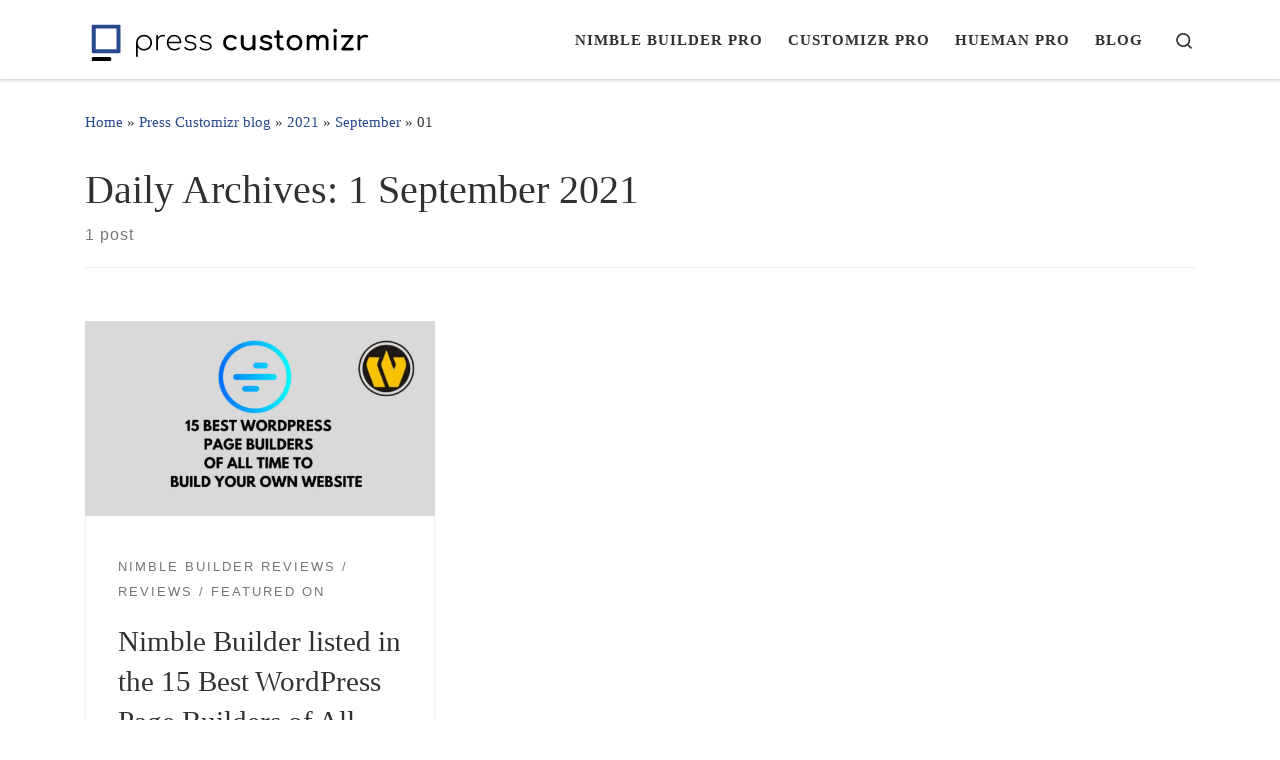

--- FILE ---
content_type: text/html; charset=UTF-8
request_url: https://presscustomizr.com/2021/09/01/
body_size: 36063
content:
<!DOCTYPE html>
<!--[if IE 7]>
<html class="ie ie7" lang="en-US">
<![endif]-->
<!--[if IE 8]>
<html class="ie ie8" lang="en-US">
<![endif]-->
<!--[if !(IE 7) | !(IE 8)  ]><!-->
<html lang="en-US" class="no-js">
<!--<![endif]-->
  <head><meta charset="UTF-8" /><script>if(navigator.userAgent.match(/MSIE|Internet Explorer/i)||navigator.userAgent.match(/Trident\/7\..*?rv:11/i)){var href=document.location.href;if(!href.match(/[?&]nowprocket/)){if(href.indexOf("?")==-1){if(href.indexOf("#")==-1){document.location.href=href+"?nowprocket=1"}else{document.location.href=href.replace("#","?nowprocket=1#")}}else{if(href.indexOf("#")==-1){document.location.href=href+"&nowprocket=1"}else{document.location.href=href.replace("#","&nowprocket=1#")}}}}</script><script>class RocketLazyLoadScripts{constructor(){this.v="1.2.5.1",this.triggerEvents=["keydown","mousedown","mousemove","touchmove","touchstart","touchend","wheel"],this.userEventHandler=this._triggerListener.bind(this),this.touchStartHandler=this._onTouchStart.bind(this),this.touchMoveHandler=this._onTouchMove.bind(this),this.touchEndHandler=this._onTouchEnd.bind(this),this.clickHandler=this._onClick.bind(this),this.interceptedClicks=[],this.interceptedClickListeners=[],this._interceptClickListeners(this),window.addEventListener("pageshow",e=>{this.persisted=e.persisted,this.everythingLoaded&&this._triggerLastFunctions()}),document.addEventListener("DOMContentLoaded",()=>{this._preconnect3rdParties()}),this.delayedScripts={normal:[],async:[],defer:[]},this.trash=[],this.allJQueries=[]}_addUserInteractionListener(e){if(document.hidden){e._triggerListener();return}this.triggerEvents.forEach(t=>window.addEventListener(t,e.userEventHandler,{passive:!0})),window.addEventListener("touchstart",e.touchStartHandler,{passive:!0}),window.addEventListener("mousedown",e.touchStartHandler),document.addEventListener("visibilitychange",e.userEventHandler)}_removeUserInteractionListener(){this.triggerEvents.forEach(e=>window.removeEventListener(e,this.userEventHandler,{passive:!0})),document.removeEventListener("visibilitychange",this.userEventHandler)}_onTouchStart(e){"HTML"!==e.target.tagName&&(window.addEventListener("touchend",this.touchEndHandler),window.addEventListener("mouseup",this.touchEndHandler),window.addEventListener("touchmove",this.touchMoveHandler,{passive:!0}),window.addEventListener("mousemove",this.touchMoveHandler),e.target.addEventListener("click",this.clickHandler),this._disableOtherEventListeners(e.target,!0),this._renameDOMAttribute(e.target,"onclick","rocket-onclick"),this._pendingClickStarted())}_onTouchMove(e){window.removeEventListener("touchend",this.touchEndHandler),window.removeEventListener("mouseup",this.touchEndHandler),window.removeEventListener("touchmove",this.touchMoveHandler,{passive:!0}),window.removeEventListener("mousemove",this.touchMoveHandler),e.target.removeEventListener("click",this.clickHandler),this._disableOtherEventListeners(e.target,!1),this._renameDOMAttribute(e.target,"rocket-onclick","onclick"),this._pendingClickFinished()}_onTouchEnd(){window.removeEventListener("touchend",this.touchEndHandler),window.removeEventListener("mouseup",this.touchEndHandler),window.removeEventListener("touchmove",this.touchMoveHandler,{passive:!0}),window.removeEventListener("mousemove",this.touchMoveHandler)}_onClick(e){e.target.removeEventListener("click",this.clickHandler),this._disableOtherEventListeners(e.target,!1),this._renameDOMAttribute(e.target,"rocket-onclick","onclick"),this.interceptedClicks.push(e),e.preventDefault(),e.stopPropagation(),e.stopImmediatePropagation(),this._pendingClickFinished()}_replayClicks(){window.removeEventListener("touchstart",this.touchStartHandler,{passive:!0}),window.removeEventListener("mousedown",this.touchStartHandler),this.interceptedClicks.forEach(e=>{e.target.dispatchEvent(new MouseEvent("click",{view:e.view,bubbles:!0,cancelable:!0}))})}_interceptClickListeners(e){EventTarget.prototype.addEventListenerBase=EventTarget.prototype.addEventListener,EventTarget.prototype.addEventListener=function(t,i,r){"click"!==t||e.windowLoaded||i===e.clickHandler||e.interceptedClickListeners.push({target:this,func:i,options:r}),(this||window).addEventListenerBase(t,i,r)}}_disableOtherEventListeners(e,t){this.interceptedClickListeners.forEach(i=>{i.target===e&&(t?e.removeEventListener("click",i.func,i.options):e.addEventListener("click",i.func,i.options))}),e.parentNode!==document.documentElement&&this._disableOtherEventListeners(e.parentNode,t)}_waitForPendingClicks(){return new Promise(e=>{this._isClickPending?this._pendingClickFinished=e:e()})}_pendingClickStarted(){this._isClickPending=!0}_pendingClickFinished(){this._isClickPending=!1}_renameDOMAttribute(e,t,i){e.hasAttribute&&e.hasAttribute(t)&&(event.target.setAttribute(i,event.target.getAttribute(t)),event.target.removeAttribute(t))}_triggerListener(){this._removeUserInteractionListener(this),"loading"===document.readyState?document.addEventListener("DOMContentLoaded",this._loadEverythingNow.bind(this)):this._loadEverythingNow()}_preconnect3rdParties(){let e=[];document.querySelectorAll("script[type=rocketlazyloadscript][data-rocket-src]").forEach(t=>{let i=t.getAttribute("data-rocket-src");if(i&&0!==i.indexOf("data:")){0===i.indexOf("//")&&(i=location.protocol+i);try{let r=new URL(i).origin;r!==location.origin&&e.push({src:r,crossOrigin:t.crossOrigin||"module"===t.getAttribute("data-rocket-type")})}catch(n){}}}),e=[...new Map(e.map(e=>[JSON.stringify(e),e])).values()],this._batchInjectResourceHints(e,"preconnect")}async _loadEverythingNow(){this.lastBreath=Date.now(),this._delayEventListeners(this),this._delayJQueryReady(this),this._handleDocumentWrite(),this._registerAllDelayedScripts(),this._preloadAllScripts(),await this._loadScriptsFromList(this.delayedScripts.normal),await this._loadScriptsFromList(this.delayedScripts.defer),await this._loadScriptsFromList(this.delayedScripts.async);try{await this._triggerDOMContentLoaded(),await this._pendingWebpackRequests(this),await this._triggerWindowLoad()}catch(e){console.error(e)}window.dispatchEvent(new Event("rocket-allScriptsLoaded")),this.everythingLoaded=!0,this._waitForPendingClicks().then(()=>{this._replayClicks()}),this._emptyTrash()}_registerAllDelayedScripts(){document.querySelectorAll("script[type=rocketlazyloadscript]").forEach(e=>{e.hasAttribute("data-rocket-src")?e.hasAttribute("async")&&!1!==e.async?this.delayedScripts.async.push(e):e.hasAttribute("defer")&&!1!==e.defer||"module"===e.getAttribute("data-rocket-type")?this.delayedScripts.defer.push(e):this.delayedScripts.normal.push(e):this.delayedScripts.normal.push(e)})}async _transformScript(e){if(await this._littleBreath(),!0===e.noModule&&"noModule"in HTMLScriptElement.prototype){e.setAttribute("data-rocket-status","skipped");return}return new Promise(t=>{let i;function r(){(i||e).setAttribute("data-rocket-status","executed"),t()}try{if(navigator.userAgent.indexOf("Firefox/")>0||""===navigator.vendor)i=document.createElement("script"),[...e.attributes].forEach(e=>{let t=e.nodeName;"type"!==t&&("data-rocket-type"===t&&(t="type"),"data-rocket-src"===t&&(t="src"),i.setAttribute(t,e.nodeValue))}),e.text&&(i.text=e.text),i.hasAttribute("src")?(i.addEventListener("load",r),i.addEventListener("error",function(){i.setAttribute("data-rocket-status","failed"),t()}),setTimeout(()=>{i.isConnected||t()},1)):(i.text=e.text,r()),e.parentNode.replaceChild(i,e);else{let n=e.getAttribute("data-rocket-type"),s=e.getAttribute("data-rocket-src");n?(e.type=n,e.removeAttribute("data-rocket-type")):e.removeAttribute("type"),e.addEventListener("load",r),e.addEventListener("error",function(){e.setAttribute("data-rocket-status","failed"),t()}),s?(e.removeAttribute("data-rocket-src"),e.src=s):e.src="data:text/javascript;base64,"+window.btoa(unescape(encodeURIComponent(e.text)))}}catch(a){e.setAttribute("data-rocket-status","failed"),t()}})}async _loadScriptsFromList(e){let t=e.shift();return t&&t.isConnected?(await this._transformScript(t),this._loadScriptsFromList(e)):Promise.resolve()}_preloadAllScripts(){this._batchInjectResourceHints([...this.delayedScripts.normal,...this.delayedScripts.defer,...this.delayedScripts.async],"preload")}_batchInjectResourceHints(e,t){var i=document.createDocumentFragment();e.forEach(e=>{let r=e.getAttribute&&e.getAttribute("data-rocket-src")||e.src;if(r){let n=document.createElement("link");n.href=r,n.rel=t,"preconnect"!==t&&(n.as="script"),e.getAttribute&&"module"===e.getAttribute("data-rocket-type")&&(n.crossOrigin=!0),e.crossOrigin&&(n.crossOrigin=e.crossOrigin),e.integrity&&(n.integrity=e.integrity),i.appendChild(n),this.trash.push(n)}}),document.head.appendChild(i)}_delayEventListeners(e){let t={};function i(i,r){return t[r].eventsToRewrite.indexOf(i)>=0&&!e.everythingLoaded?"rocket-"+i:i}function r(e,r){var n;!t[n=e]&&(t[n]={originalFunctions:{add:n.addEventListener,remove:n.removeEventListener},eventsToRewrite:[]},n.addEventListener=function(){arguments[0]=i(arguments[0],n),t[n].originalFunctions.add.apply(n,arguments)},n.removeEventListener=function(){arguments[0]=i(arguments[0],n),t[n].originalFunctions.remove.apply(n,arguments)}),t[e].eventsToRewrite.push(r)}function n(t,i){let r=t[i];t[i]=null,Object.defineProperty(t,i,{get:()=>r||function(){},set(n){e.everythingLoaded?r=n:t["rocket"+i]=r=n}})}r(document,"DOMContentLoaded"),r(window,"DOMContentLoaded"),r(window,"load"),r(window,"pageshow"),r(document,"readystatechange"),n(document,"onreadystatechange"),n(window,"onload"),n(window,"onpageshow")}_delayJQueryReady(e){let t;function i(t){return e.everythingLoaded?t:t.split(" ").map(e=>"load"===e||0===e.indexOf("load.")?"rocket-jquery-load":e).join(" ")}function r(r){if(r&&r.fn&&!e.allJQueries.includes(r)){r.fn.ready=r.fn.init.prototype.ready=function(t){return e.domReadyFired?t.bind(document)(r):document.addEventListener("rocket-DOMContentLoaded",()=>t.bind(document)(r)),r([])};let n=r.fn.on;r.fn.on=r.fn.init.prototype.on=function(){return this[0]===window&&("string"==typeof arguments[0]||arguments[0]instanceof String?arguments[0]=i(arguments[0]):"object"==typeof arguments[0]&&Object.keys(arguments[0]).forEach(e=>{let t=arguments[0][e];delete arguments[0][e],arguments[0][i(e)]=t})),n.apply(this,arguments),this},e.allJQueries.push(r)}t=r}r(window.jQuery),Object.defineProperty(window,"jQuery",{get:()=>t,set(e){r(e)}})}async _pendingWebpackRequests(e){let t=document.querySelector("script[data-webpack]");async function i(){return new Promise(e=>{t.addEventListener("load",e),t.addEventListener("error",e)})}t&&(await i(),await e._requestAnimFrame(),await e._pendingWebpackRequests(e))}async _triggerDOMContentLoaded(){this.domReadyFired=!0,await this._littleBreath(),document.dispatchEvent(new Event("rocket-readystatechange")),await this._littleBreath(),document.rocketonreadystatechange&&document.rocketonreadystatechange(),await this._littleBreath(),document.dispatchEvent(new Event("rocket-DOMContentLoaded")),await this._littleBreath(),window.dispatchEvent(new Event("rocket-DOMContentLoaded"))}async _triggerWindowLoad(){await this._littleBreath(),document.dispatchEvent(new Event("rocket-readystatechange")),await this._littleBreath(),document.rocketonreadystatechange&&document.rocketonreadystatechange(),await this._littleBreath(),window.dispatchEvent(new Event("rocket-load")),await this._littleBreath(),window.rocketonload&&window.rocketonload(),await this._littleBreath(),this.allJQueries.forEach(e=>e(window).trigger("rocket-jquery-load")),await this._littleBreath();let e=new Event("rocket-pageshow");e.persisted=this.persisted,window.dispatchEvent(e),await this._littleBreath(),window.rocketonpageshow&&window.rocketonpageshow({persisted:this.persisted}),this.windowLoaded=!0}_triggerLastFunctions(){document.onreadystatechange&&document.onreadystatechange(),window.onload&&window.onload(),window.onpageshow&&window.onpageshow({persisted:this.persisted})}_handleDocumentWrite(){let e=new Map;document.write=document.writeln=function(t){let i=document.currentScript;i||console.error("WPRocket unable to document.write this: "+t);let r=document.createRange(),n=i.parentElement,s=e.get(i);void 0===s&&(s=i.nextSibling,e.set(i,s));let a=document.createDocumentFragment();r.setStart(a,0),a.appendChild(r.createContextualFragment(t)),n.insertBefore(a,s)}}async _littleBreath(){Date.now()-this.lastBreath>45&&(await this._requestAnimFrame(),this.lastBreath=Date.now())}async _requestAnimFrame(){return document.hidden?new Promise(e=>setTimeout(e)):new Promise(e=>requestAnimationFrame(e))}_emptyTrash(){this.trash.forEach(e=>e.remove())}static run(){let e=new RocketLazyLoadScripts;e._addUserInteractionListener(e)}}RocketLazyLoadScripts.run();</script>
  
  <meta http-equiv="X-UA-Compatible" content="IE=EDGE" />
  <meta name="viewport" content="width=device-width, initial-scale=1.0" />
  <link rel="profile"  href="https://gmpg.org/xfn/11" />
  <link rel="pingback" href="https://presscustomizr.com/xmlrpc.php" />
<script type="rocketlazyloadscript">(function(html){html.className = html.className.replace(/\bno-js\b/,'js')})(document.documentElement);</script>
<title>Day: September 1, 2021 | Press Customizr</title><link rel="preload" href="https://presscustomizr.com/wp-content/uploads/2018/12/Press-Customizr_H-55px_Plan-de-travail-1.svg" as="image" /><style id="perfmatters-used-css">:where(.wp-block-button__link){border-radius:9999px;box-shadow:none;padding:calc(.667em + 2px) calc(1.333em + 2px);text-decoration:none;}:where(.wp-block-columns){margin-bottom:1.75em;}:where(.wp-block-columns.has-background){padding:1.25em 2.375em;}:where(.wp-block-post-comments input[type=submit]){border:none;}:where(.wp-block-cover-image:not(.has-text-color)),:where(.wp-block-cover:not(.has-text-color)){color:#fff;}:where(.wp-block-cover-image.is-light:not(.has-text-color)),:where(.wp-block-cover.is-light:not(.has-text-color)){color:#000;}.wp-block-embed.alignleft,.wp-block-embed.alignright,.wp-block[data-align=left]>[data-type="core/embed"],.wp-block[data-align=right]>[data-type="core/embed"]{max-width:360px;width:100%;}.wp-block-embed.alignleft .wp-block-embed__wrapper,.wp-block-embed.alignright .wp-block-embed__wrapper,.wp-block[data-align=left]>[data-type="core/embed"] .wp-block-embed__wrapper,.wp-block[data-align=right]>[data-type="core/embed"] .wp-block-embed__wrapper{min-width:280px;}.wp-block-cover .wp-block-embed{min-height:240px;min-width:320px;}.wp-block-embed{overflow-wrap:break-word;}.wp-block-embed figcaption{margin-bottom:1em;margin-top:.5em;}.wp-block-embed iframe{max-width:100%;}.wp-block-embed__wrapper{position:relative;}.wp-embed-responsive .wp-has-aspect-ratio .wp-block-embed__wrapper:before{content:"";display:block;padding-top:50%;}.wp-embed-responsive .wp-has-aspect-ratio iframe{bottom:0;height:100%;left:0;position:absolute;right:0;top:0;width:100%;}.wp-embed-responsive .wp-embed-aspect-21-9 .wp-block-embed__wrapper:before{padding-top:42.85%;}.wp-embed-responsive .wp-embed-aspect-18-9 .wp-block-embed__wrapper:before{padding-top:50%;}.wp-embed-responsive .wp-embed-aspect-16-9 .wp-block-embed__wrapper:before{padding-top:56.25%;}.wp-embed-responsive .wp-embed-aspect-4-3 .wp-block-embed__wrapper:before{padding-top:75%;}.wp-embed-responsive .wp-embed-aspect-1-1 .wp-block-embed__wrapper:before{padding-top:100%;}.wp-embed-responsive .wp-embed-aspect-9-16 .wp-block-embed__wrapper:before{padding-top:177.77%;}.wp-embed-responsive .wp-embed-aspect-1-2 .wp-block-embed__wrapper:before{padding-top:200%;}:where(.wp-block-file){margin-bottom:1.5em;}:where(.wp-block-file__button){border-radius:2em;display:inline-block;padding:.5em 1em;}:where(.wp-block-file__button):is(a):active,:where(.wp-block-file__button):is(a):focus,:where(.wp-block-file__button):is(a):hover,:where(.wp-block-file__button):is(a):visited{box-shadow:none;color:#fff;opacity:.85;text-decoration:none;}@keyframes turn-on-visibility{0%{opacity:0;}to{opacity:1;}}@keyframes turn-off-visibility{0%{opacity:1;visibility:visible;}99%{opacity:0;visibility:visible;}to{opacity:0;visibility:hidden;}}@keyframes lightbox-zoom-in{0%{transform:translate(calc(( -100vw + var(--wp--lightbox-scrollbar-width) ) / 2 + var(--wp--lightbox-initial-left-position)),calc(-50vh + var(--wp--lightbox-initial-top-position))) scale(var(--wp--lightbox-scale));}to{transform:translate(-50%,-50%) scale(1);}}@keyframes lightbox-zoom-out{0%{transform:translate(-50%,-50%) scale(1);visibility:visible;}99%{visibility:visible;}to{transform:translate(calc(( -100vw + var(--wp--lightbox-scrollbar-width) ) / 2 + var(--wp--lightbox-initial-left-position)),calc(-50vh + var(--wp--lightbox-initial-top-position))) scale(var(--wp--lightbox-scale));visibility:hidden;}}:where(.wp-block-latest-comments:not([style*=line-height] .wp-block-latest-comments__comment)){line-height:1.1;}:where(.wp-block-latest-comments:not([style*=line-height] .wp-block-latest-comments__comment-excerpt p)){line-height:1.8;}ol,ul{box-sizing:border-box;}:where(.wp-block-navigation.has-background .wp-block-navigation-item a:not(.wp-element-button)),:where(.wp-block-navigation.has-background .wp-block-navigation-submenu a:not(.wp-element-button)){padding:.5em 1em;}:where(.wp-block-navigation .wp-block-navigation__submenu-container .wp-block-navigation-item a:not(.wp-element-button)),:where(.wp-block-navigation .wp-block-navigation__submenu-container .wp-block-navigation-submenu a:not(.wp-element-button)),:where(.wp-block-navigation .wp-block-navigation__submenu-container .wp-block-navigation-submenu button.wp-block-navigation-item__content),:where(.wp-block-navigation .wp-block-navigation__submenu-container .wp-block-pages-list__item button.wp-block-navigation-item__content){padding:.5em 1em;}@keyframes overlay-menu__fade-in-animation{0%{opacity:0;transform:translateY(.5em);}to{opacity:1;transform:translateY(0);}}:where(p.has-text-color:not(.has-link-color)) a{color:inherit;}:where(.wp-block-post-excerpt){margin-bottom:var(--wp--style--block-gap);margin-top:var(--wp--style--block-gap);}:where(.wp-block-preformatted.has-background){padding:1.25em 2.375em;}:where(.wp-block-pullquote){margin:0 0 1em;}:where(.wp-block-search__button){border:1px solid #ccc;padding:6px 10px;}:where(.wp-block-search__button-inside .wp-block-search__inside-wrapper){border:1px solid #949494;box-sizing:border-box;padding:4px;}:where(.wp-block-search__button-inside .wp-block-search__inside-wrapper) :where(.wp-block-search__button){padding:4px 8px;}:where(.wp-block-term-description){margin-bottom:var(--wp--style--block-gap);margin-top:var(--wp--style--block-gap);}:where(pre.wp-block-verse){font-family:inherit;}a[data-fn].fn{counter-increment:footnotes;display:inline-flex;font-size:smaller;text-decoration:none;text-indent:-9999999px;vertical-align:super;}a[data-fn].fn:after{content:"[" counter(footnotes) "]";float:left;text-indent:0;}:root{--wp--preset--font-size--normal:16px;--wp--preset--font-size--huge:42px;}.screen-reader-text{border:0;clip:rect(1px,1px,1px,1px);-webkit-clip-path:inset(50%);clip-path:inset(50%);height:1px;margin:-1px;overflow:hidden;padding:0;position:absolute;width:1px;word-wrap:normal !important;}.screen-reader-text:focus{background-color:#ddd;clip:auto !important;-webkit-clip-path:none;clip-path:none;color:#444;display:block;font-size:1em;height:auto;left:5px;line-height:normal;padding:15px 23px 14px;text-decoration:none;top:5px;width:auto;z-index:100000;}html :where(.has-border-color){border-style:solid;}html :where([style*=border-top-color]){border-top-style:solid;}html :where([style*=border-right-color]){border-right-style:solid;}html :where([style*=border-bottom-color]){border-bottom-style:solid;}html :where([style*=border-left-color]){border-left-style:solid;}html :where([style*=border-width]){border-style:solid;}html :where([style*=border-top-width]){border-top-style:solid;}html :where([style*=border-right-width]){border-right-style:solid;}html :where([style*=border-bottom-width]){border-bottom-style:solid;}html :where([style*=border-left-width]){border-left-style:solid;}html :where(img[class*=wp-image-]){height:auto;max-width:100%;}:where(figure){margin:0 0 1em;}html :where(.is-position-sticky){--wp-admin--admin-bar--position-offset:var(--wp-admin--admin-bar--height,0px);}@media screen and (max-width:600px){html :where(.is-position-sticky){--wp-admin--admin-bar--position-offset:0px;}}:root{--edd-blocks-light-grey:#eee;}.screen-reader-text{border:0;clip:rect(1px,1px,1px,1px);-webkit-clip-path:inset(50%);clip-path:inset(50%);height:1px;margin:-1px;overflow:hidden;padding:0;position:absolute;width:1px;word-wrap:normal !important;}@keyframes edd-icon-spin{0%{transform:rotate(0deg);}to{transform:rotate(359deg);}}@keyframes edd-spinning{0%{transform:rotate(0deg);}to{transform:rotate(1turn);}}*,*::before,*::after{box-sizing:border-box;}html{font-family:sans-serif;line-height:1.15;-webkit-text-size-adjust:100%;-ms-text-size-adjust:100%;-ms-overflow-style:scrollbar;-webkit-tap-highlight-color:transparent;}@-ms-viewport{width:device-width;}article,aside,dialog,figcaption,figure,footer,header,hgroup,main,nav,section{display:block;}body{margin:0;font-family:-apple-system,BlinkMacSystemFont,"Segoe UI",Roboto,"Helvetica Neue",Arial,sans-serif,"Apple Color Emoji","Segoe UI Emoji","Segoe UI Symbol";font-size:1rem;font-weight:400;line-height:1.5;color:#212529;text-align:left;background-color:#fff;}[tabindex="-1"]:focus{outline:0 !important;}hr{box-sizing:content-box;height:0;overflow:visible;}h1,h2,h3,h4,h5,h6{margin-top:0;margin-bottom:.5rem;}p{margin-top:0;margin-bottom:1rem;}ol,ul,dl{margin-top:0;margin-bottom:1rem;}ol ol,ul ul,ol ul,ul ol{margin-bottom:0;}a{color:#007bff;text-decoration:none;background-color:transparent;-webkit-text-decoration-skip:objects;}a:hover{color:#0056b3;text-decoration:underline;}a:not([href]):not([tabindex]){color:inherit;text-decoration:none;}a:not([href]):not([tabindex]):hover,a:not([href]):not([tabindex]):focus{color:inherit;text-decoration:none;}a:not([href]):not([tabindex]):focus{outline:0;}img{vertical-align:middle;border-style:none;}label{display:inline-block;margin-bottom:.5rem;}button{border-radius:0;}button:focus{outline:1px dotted;outline:5px auto -webkit-focus-ring-color;}input,button,select,optgroup,textarea{margin:0;font-family:inherit;font-size:inherit;line-height:inherit;}button,input{overflow:visible;}button,select{text-transform:none;}button,html [type="button"],[type="reset"],[type="submit"]{-webkit-appearance:button;}button::-moz-focus-inner,[type="button"]::-moz-focus-inner,[type="reset"]::-moz-focus-inner,[type="submit"]::-moz-focus-inner{padding:0;border-style:none;}input[type="radio"],input[type="checkbox"]{box-sizing:border-box;padding:0;}input[type="date"],input[type="time"],input[type="datetime-local"],input[type="month"]{-webkit-appearance:listbox;}[type="number"]::-webkit-inner-spin-button,[type="number"]::-webkit-outer-spin-button{height:auto;}[type="search"]{outline-offset:-2px;-webkit-appearance:none;}[type="search"]::-webkit-search-cancel-button,[type="search"]::-webkit-search-decoration{-webkit-appearance:none;}::-webkit-file-upload-button{font:inherit;-webkit-appearance:button;}[hidden]{display:none !important;}.container{width:100%;padding-right:15px;padding-left:15px;margin-right:auto;margin-left:auto;}@media (min-width:576px){.container{max-width:540px;}}@media (min-width:768px){.container{max-width:720px;}}@media (min-width:992px){.container{max-width:960px;}}@media (min-width:1200px){.container{max-width:1140px;}}.row{display:-webkit-box;display:-ms-flexbox;display:flex;-ms-flex-wrap:wrap;flex-wrap:wrap;margin-right:-15px;margin-left:-15px;}.col-1,.col-2,.col-3,.col-4,.col-5,.col-6,.col-7,.col-8,.col-9,.col-10,.col-11,.col-12,.col,.col-auto,.col-sm-1,.col-sm-2,.col-sm-3,.col-sm-4,.col-sm-5,.col-sm-6,.col-sm-7,.col-sm-8,.col-sm-9,.col-sm-10,.col-sm-11,.col-sm-12,.col-sm,.col-sm-auto,.col-md-1,.col-md-2,.col-md-3,.col-md-4,.col-md-5,.col-md-6,.col-md-7,.col-md-8,.col-md-9,.col-md-10,.col-md-11,.col-md-12,.col-md,.col-md-auto,.col-lg-1,.col-lg-2,.col-lg-3,.col-lg-4,.col-lg-5,.col-lg-6,.col-lg-7,.col-lg-8,.col-lg-9,.col-lg-10,.col-lg-11,.col-lg-12,.col-lg,.col-lg-auto,.col-xl-1,.col-xl-2,.col-xl-3,.col-xl-4,.col-xl-5,.col-xl-6,.col-xl-7,.col-xl-8,.col-xl-9,.col-xl-10,.col-xl-11,.col-xl-12,.col-xl,.col-xl-auto{position:relative;width:100%;min-height:1px;padding-right:15px;padding-left:15px;}.col{-ms-flex-preferred-size:0;flex-basis:0%;-webkit-box-flex:1;-ms-flex-positive:1;flex-grow:1;max-width:100%;}.col-auto{-webkit-box-flex:0;-ms-flex:0 0 auto;flex:0 0 auto;width:auto;max-width:none;}.col-12{-webkit-box-flex:0;-ms-flex:0 0 100%;flex:0 0 100%;max-width:100%;}@media (min-width:576px){.col-sm-auto{-webkit-box-flex:0;-ms-flex:0 0 auto;flex:0 0 auto;width:auto;max-width:none;}}@media (min-width:768px){.col-md-4{-webkit-box-flex:0;-ms-flex:0 0 33.333333%;flex:0 0 33.333333%;max-width:33.333333%;}.col-md-6{-webkit-box-flex:0;-ms-flex:0 0 50%;flex:0 0 50%;max-width:50%;}}@media (min-width:992px){.col-lg-auto{-webkit-box-flex:0;-ms-flex:0 0 auto;flex:0 0 auto;width:auto;max-width:none;}.col-lg-4{-webkit-box-flex:0;-ms-flex:0 0 33.333333%;flex:0 0 33.333333%;max-width:33.333333%;}}.nav{display:-webkit-box;display:-ms-flexbox;display:flex;-ms-flex-wrap:wrap;flex-wrap:wrap;padding-left:0;margin-bottom:0;list-style:none;}.clearfix::after{display:block;clear:both;content:"";}.d-none{display:none !important;}.d-flex{display:-webkit-box !important;display:-ms-flexbox !important;display:flex !important;}@media (min-width:992px){.d-lg-none{display:none !important;}.d-lg-block{display:block !important;}}.flex-row{-webkit-box-orient:horizontal !important;-webkit-box-direction:normal !important;-ms-flex-direction:row !important;flex-direction:row !important;}.flex-column{-webkit-box-orient:vertical !important;-webkit-box-direction:normal !important;-ms-flex-direction:column !important;flex-direction:column !important;}.flex-nowrap{-ms-flex-wrap:nowrap !important;flex-wrap:nowrap !important;}.justify-content-end{-webkit-box-pack:end !important;-ms-flex-pack:end !important;justify-content:flex-end !important;}.justify-content-between{-webkit-box-pack:justify !important;-ms-flex-pack:justify !important;justify-content:space-between !important;}.align-items-center{-webkit-box-align:center !important;-ms-flex-align:center !important;align-items:center !important;}.align-self-start{-ms-flex-item-align:start !important;align-self:flex-start !important;}@media (min-width:992px){.flex-lg-row{-webkit-box-orient:horizontal !important;-webkit-box-direction:normal !important;-ms-flex-direction:row !important;flex-direction:row !important;}.flex-lg-column{-webkit-box-orient:vertical !important;-webkit-box-direction:normal !important;-ms-flex-direction:column !important;flex-direction:column !important;}.justify-content-lg-around{-ms-flex-pack:distribute !important;justify-content:space-around !important;}}@media print{*,*::before,*::after{text-shadow:none !important;box-shadow:none !important;}a:not(.btn){text-decoration:underline;}tr,img{page-break-inside:avoid;}p,h2,h3{orphans:3;widows:3;}h2,h3{page-break-after:avoid;}@page{size:a3;}body{min-width:992px !important;}.container{min-width:992px !important;}}body{font-family:"Source Sans Pro",Arial,sans-serif;line-height:1.55;font-size:.9375em;color:#333;}h1{font-size:2.48832em;}h2{font-size:2.0736em;}h5{font-size:1.2em;}h1,h2,h3,h4,h5,h6{font-weight:400;color:#303133;line-height:1.25em;}h1,h2,h3,h4,h5,h6,p{margin-top:1.25em;}li p{margin-top:0;}.very-small,.entry-footer .post-info,[class*=grid-container__] .full-image .entry-footer .post-info{font-size:.75em;}.small,.tabs .nav-link,.woocommerce #content div.product .woocommerce-tabs ul.tabs li a,label,input[type=number],form.czr-form.search-form button[type=submit],.grid-container__alternate .entry-footer,.grid-container__classic .tc-content,.grid-container__plain .post-info,.grid-container__plain .author-info,.grid-container__plain .post-tags,.grid-container__square-mini .czr-related-post,.grid-container__square-mini .entry-header,.grid-container__square-mini blockquote,.entry-header .tax__container,.entry-header .post-info,.page__header .header-content .post-info,.post-section-title,.post-author .post-author__wrapper .post-author-title,.post-author__wrapper figure figcaption .action-link,.post-author__wrapper figure figcaption .comment-reply-link,.pagination.post-pagination,.comment-meta time,#cancel-comment-reply-link,.comment-respond .comment-notes,.comment-respond .logged-in-as,.wp-caption-text,.wp-block-image figcaption,.widget_calendar thead tr,.widget_calendar caption,.widget_calendar tfoot,.colophon__row .footer__credits,.woocommerce .woocommerce-message,.woocommerce .woocommerce-error-list,.woocommerce .woocommerce-info,small{font-size:.833333em;}.demi-small,.nav__menu,table:not([id^=wp-calendar]):not(.ui-datepicker-calendar):not(.tribe-mini-calendar):not(.pika-table) th,#add_payment_method .cart-collaterals .cart_totals table th,.woocommerce-cart .cart-collaterals .cart_totals table th,.woocommerce-checkout .cart-collaterals .cart_totals table th,.woocommerce table.shop_table th,table:not([id^=wp-calendar]):not(.ui-datepicker-calendar):not(.tribe-mini-calendar):not(.pika-table) td,#add_payment_method .cart-collaterals .cart_totals table td,.woocommerce-cart .cart-collaterals .cart_totals table td,.woocommerce-checkout .cart-collaterals .cart_totals table td,.woocommerce table.shop_table td,.page-breadcrumbs,.post-navigation .page-numbers,.post-navigation a,.sidebar{font-size:.95em;}.semi-bold,.btn-more,.btn-small,.btn-edit,a.external,.tax__container a,.czr-overlay .overlay-content .nav__container nav,.entry-footer .post-info a,.grid-container__plain .author-info .author-meta a,.archive-header .header-bottom a,.entry-header .header-bottom a,.page__header .header-content .post-info,.comment-author a,.comment-link,.footer__wrapper h5{font-weight:500;}.bold,.nav__menu,.dropdown-menu.czr-dropdown-menu .nav__link,.btn-large,blockquote,.entry-link,.grid-container__classic .format-link .tc-grid-caption .entry-summary,.post-author .post-author__wrapper .post-author-title,.action-link,.comment-reply-link,#cancel-comment-reply-link,.pingback-list li.pingback .excerpt,.pingback-list li.pingback sup,.widget_recent_comments li,.widget_calendar caption,.widget_calendar tfoot{font-weight:600;}.thick,label,.woocommerce .woocommerce-message,.woocommerce .woocommerce-error-list,.woocommerce .woocommerce-info,strong{font-weight:700;}.service-font,.btn,button[type="submit"],input[type=submit],.woocommerce button.button[type=submit],.woocommerce #respond input#submit,.woocommerce input#submit,.woocommerce input.button,.woocommerce a.button,.woocommerce .button.add_to_cart_button,.woocommerce input#submit.alt.disabled,.woocommerce input.button.alt.disabled,.woocommerce button.button.alt.disabled,.woocommerce a.button.alt.disabled,.woocommerce input#submit.alt,.woocommerce input.button.alt,.woocommerce a.button.alt,.woocommerce button.button.alt,.tax__container a,.tagcloud a,.tag__link,.entry-header .post-info,.entry-footer,.archive-header .header-bottom,.entry-header .header-bottom,.comment-meta time,.widget_calendar thead tr{font-family:sans-serif;letter-spacing:1px;}.caps,.nav__menu,button[type="submit"],input[type=submit],.btn-more,.btn-large,table:not([id^=wp-calendar]):not(.ui-datepicker-calendar):not(.tribe-mini-calendar):not(.pika-table) th,#add_payment_method .cart-collaterals .cart_totals table th,.woocommerce-cart .cart-collaterals .cart_totals table th,.woocommerce-checkout .cart-collaterals .cart_totals table th,.woocommerce table.shop_table th,.tax__container a,form.czr-form label,.czr-overlay .overlay-content .nav__container nav,.post-section-title,.post-navigation .page-numbers,.post-navigation a,.post-author__wrapper figure figcaption .action-link,.post-author__wrapper figure figcaption .comment-reply-link,.action-link,.comment-reply-link,#cancel-comment-reply-link,.sidebar .widget-title,.widget_categories li,.widget_calendar caption,.widget_calendar tfoot{text-transform:uppercase;}.letter-spacing-1,.nav__menu,.grid-container__classic .tc-grid-caption .tc-g-cont blockquote,.page__header .header-content .post-info,.widget_categories li,.widget_calendar caption,.widget_calendar tfoot,.colophon__row .footer__credits{letter-spacing:1px;}.letter-spacing-2,table:not([id^=wp-calendar]):not(.ui-datepicker-calendar):not(.tribe-mini-calendar):not(.pika-table) th,#add_payment_method .cart-collaterals .cart_totals table th,.woocommerce-cart .cart-collaterals .cart_totals table th,.woocommerce-checkout .cart-collaterals .cart_totals table th,.woocommerce table.shop_table th,.tax__container a,label,.czr-overlay .overlay-content .nav__container nav,.post-section-title,.post-navigation .page-numbers,.post-navigation a,.action-link,.comment-reply-link,.pingback-list li.pingback sup,.sidebar .widget-title,.woocommerce .woocommerce-message,.woocommerce .woocommerce-error-list,.woocommerce .woocommerce-info{letter-spacing:2px;}@font-face{font-display:swap;font-family:"customizr";src:url("https://presscustomizr.com/wp-content/cache/min/1/wp-content/themes/customizr-pro/assets/front/css/../../../../../../../../../themes/customizr-pro/assets/shared/fonts/customizr/customizr.eot?12839698");src:url("https://presscustomizr.com/wp-content/cache/min/1/wp-content/themes/customizr-pro/assets/front/css/../../../../../../../../../themes/customizr-pro/assets/shared/fonts/customizr/customizr.eot?12839698#iefix") format("embedded-opentype"),url("https://presscustomizr.com/wp-content/cache/min/1/wp-content/themes/customizr-pro/assets/front/css/../../../../../../../../../themes/customizr-pro/assets/shared/fonts/customizr/customizr.woff2?128396981") format("woff2"),url("https://presscustomizr.com/wp-content/cache/min/1/wp-content/themes/customizr-pro/assets/front/css/../../../../../../../../../themes/customizr-pro/assets/shared/fonts/customizr/customizr.woff?12839698") format("woff"),url("https://presscustomizr.com/wp-content/cache/min/1/wp-content/themes/customizr-pro/assets/front/css/../../../../../../../../../themes/customizr-pro/assets/shared/fonts/customizr/customizr.ttf?12839698") format("truetype"),url("https://presscustomizr.com/wp-content/cache/min/1/wp-content/themes/customizr-pro/assets/front/css/../../../../../../../../../themes/customizr-pro/assets/shared/fonts/customizr/customizr.svg?12839698#customizr") format("svg");font-weight:400;font-style:normal;}[class^="icn-"]:before,[class*=" icn-"]:before{content:"";font-family:"customizr";font-style:normal;font-weight:400;speak:none;vertical-align:middle;display:inline-block;text-decoration:inherit;width:1em;margin-right:.2em;text-align:center;font-variant:normal;text-transform:none;line-height:1em;margin-left:.2em;-webkit-font-smoothing:antialiased;-moz-osx-font-smoothing:grayscale;}.icn-search:before{content:"";}.icn-up-small:before{content:"";}.icn-expand:before{content:"";}.display-flex,.branding__container,.branding__container .branding,.branding__container .mobile-utils__wrapper,.nav__utils,.nav__utils li,.topbar-contact__info,.topbar-nav__container,.topbar-nav__menu-wrapper,.czr-cover-sections>section,.grid-container__square-mini .grid__item,.post-navigation .meta-nav{display:-webkit-box;display:-ms-flexbox;display:flex;}.inline-list-nospace,.inline-list,.czr-contact-info,.socials,.tags{list-style:none;}.inline-list-nospace li,.inline-list li,.czr-contact-info li,.socials li,.tags li{display:inline-block;}.inline-list-nospace li:before,.inline-list li:before,.czr-contact-info li:before,.socials li:before,.tags li:before{content:none;}[class*=czr__r-w]{position:relative;display:block;padding:0;overflow:hidden;}[class*=czr__r-w]::before{display:block;content:"";}[class*=czr__r-w] .czr__r-i{position:absolute;top:0;bottom:0;left:0;width:100%;height:100%;}.screen-reader-text,.sr-only{position:absolute;width:1px;height:1px;padding:0;margin:-1px;overflow:hidden;clip:rect(0,0,0,0);white-space:nowrap;border:0;}.screen-reader-text:active,.screen-reader-text:focus,.sr-only-focusable:active,.sr-only-focusable:focus{position:static;width:auto;height:auto;margin:0;overflow:visible;clip:auto;white-space:nowrap;}.screen-reader-text.skip-link{background-color:#f1f1f1;box-shadow:0 0 2px 2px rgba(0,0,0,.6);color:#21759b;font-weight:700;left:5px;line-height:normal;padding:15px 23px 14px;text-decoration:none;top:5px;height:auto;width:auto;}.screen-reader-text.skip-link:focus{position:absolute;z-index:100000;}.czr-collapse{display:none;}body,html{padding:0;margin:0;-webkit-font-smoothing:antialiased;}body{text-align:inherit;}.wp-caption,img{max-width:100%;height:auto;}a{transition:color .3s ease;}a{text-decoration:none;color:#5a5a5a;}a:hover,a:active,a.current-active{text-decoration:none;outline:none;}a:hover,a:focus,a:active,a.active{color:#3b3b3b;}a:focus{outline-offset:-1px;}a img{border:none;}h1,h2,h3,h4,h5,h6{text-rendering:optimizelegibility;}ul,ol{list-style:none;}ul li,ol li{line-height:1.55em;}ul,ol{margin:0;padding:0;}hr{display:block;height:1px;border:0;border-top:1px solid #eceeef;margin:3.2em 0;padding:0;}::-moz-selection{text-shadow:none;background:#5a5a5a;color:#fff;}::selection{text-shadow:none;background:#5a5a5a;color:#fff;}img::selection{background:transparent;}img::-moz-selection{background:transparent;}p{word-wrap:break-word;}.clearfix{}.clearfix:before,.clearfix:after{content:"";display:table;}.clearfix:after{clear:both;}.header-skin-light .ham__toggler-span-wrapper .line{background:#313131;}.header-skin-light .tc-header .socials a,.header-skin-light .tc-header .socials a:focus,.header-skin-light .tc-header .socials a:active{color:#313131;}.header-skin-light .tc-header .socials a:hover{color:rgba(49,49,49,.7);}.header-skin-light #tc-sn .tc-sn-inner,.header-skin-light .tc-header{color:#313131;background:#fff;}.header-skin-light .tc-header{border-bottom-color:rgba(49,49,49,.09);}.header-skin-light .header-contact__info a,.header-skin-light .header-contact__info a:focus,.header-skin-light .header-contact__info a:active,.header-skin-light .nav__utils a,.header-skin-light .nav__utils a:focus,.header-skin-light .nav__utils a:active{color:#313131;}.header-skin-light .header-contact__info a:hover,.header-skin-light .nav__utils a:hover{color:rgba(49,49,49,.7);}.header-skin-light .nav__utils .ham-toggler-menu.czr-collapsed:hover .line{background-color:rgba(49,49,49,.7);}.header-skin-light [class*=nav__menu] .nav__link,.header-skin-light [class*=nav__menu] .nav__link-wrapper .caret__dropdown-toggler{color:#313131;}.header-skin-light [class*=nav__menu] .nav__title::before{background-color:#313131;}.header-skin-light [class*=nav__menu] .nav__link:hover,.header-skin-light [class*=nav__menu] .nav__link-wrapper .caret__dropdown-toggler:hover,.header-skin-light [class*=nav__menu] .show:not(.dropdown-item)>.nav__link,.header-skin-light [class*=nav__menu] .show:not(.dropdown-item)>.nav__link-wrapper .nav__link{color:#777;}.header-skin-light .vertical-nav>li:not(:last-of-type),.header-skin-light .mobile-nav__container,.header-skin-light .header-search__container,.header-skin-light .mobile-nav__nav{border-color:rgba(49,49,49,.075);}.header-skin-light .tc-header .czr-form label,.header-skin-light .czr-overlay .czr-form label{color:#313131;}.header-skin-light .tc-header .czr-form input:not([type='submit']):not([type='button']):not([type='number']):not([type='checkbox']):not([type='radio']),.header-skin-light .tc-header .czr-form textarea,.header-skin-light .tc-header .czr-form .form-control,.header-skin-light .czr-overlay .czr-form input:not([type='submit']):not([type='button']):not([type='number']):not([type='checkbox']):not([type='radio']),.header-skin-light .czr-overlay .czr-form textarea,.header-skin-light .czr-overlay .czr-form .form-control{color:#313131;border-color:#313131;}.tc-header:not(.header-transparent){box-shadow:0 2px 2px rgba(102,102,102,.08);}.vertical-nav>li:not(:last-of-type),.tc-header,.topbar-navbar__wrapper,.mobile-nav__container,.mobile-nav__nav,.header-search__container{border-bottom:1px solid;}.mobile-nav__nav{border-top:1px solid;backface-visibility:hidden;}.primary-navbar__wrapper,.topbar-navbar__wrapper,.mobile-navbar__wrapper,.mobile-navbar__row,.mobile-nav__container,.mobile-nav__nav{background:inherit;}.branding a:focus{outline:thin dotted;outline:-webkit-focus-ring-color auto 5px;}.czr-link-hover-underline [class*=nav__menu] .nav__title{position:relative;}.czr-link-hover-underline [class*=nav__menu] .nav__title:before{content:"";position:absolute;width:100%;height:2px;bottom:1px;left:0;visibility:hidden;-webkit-transform:translate3d(0,0,0) scaleX(0);transform:translate3d(0,0,0) scaleX(0);transition:all .3s ease 0s;}.czr-link-hover-underline [class*=nav__menu] .nav__title:hover::before{visibility:visible;-webkit-transform:translate3d(0,0,0) scaleX(1);transform:translate3d(0,0,0) scaleX(1);}.nav__menu .menu-item{margin:0 6.25px;padding:0;}.nav__menu .menu-item .nav__link{overflow:hidden;padding:0 6.25px;cursor:pointer;display:-webkit-box;display:-ms-flexbox;display:flex;-webkit-box-align:center;-ms-flex-align:center;align-items:center;-webkit-box-pack:justify;-ms-flex-pack:justify;justify-content:space-between;}.nav__menu .menu-item .nav__link .nav__title{padding:10px 0 5px 0;margin-bottom:5px;}.nav li:not(.mini_cart_item) a:focus,.nav li:not(.mini_cart_item) a:hover{background:transparent !important;}.regular-nav.nav__menu{margin:0 -12.5px;}.utils_links,.ham-toggler-menu,.woocart.cart-contents,.search-toggle_btn{padding:1.25em 15px;-ms-flex-item-align:center;align-self:center;display:block;height:auto;position:relative;}@media (max-width:767px){.mobile-navbar__wrapper .utils_links,.mobile-navbar__wrapper .ham-toggler-menu,.mobile-navbar__wrapper .woocart.cart-contents,.mobile-navbar__wrapper .search-toggle_btn{padding:1.25em 10px;}}.ham-toggler-menu{-webkit-appearance:none;background:transparent;border:none;cursor:pointer;}.ham__toggler-span-wrapper{height:12px;position:relative;width:20px;display:block;}.ham__toggler-span-wrapper .line{display:block;width:20px;height:1.4px;position:absolute;-webkit-border-radius:5px;-webkit-background-clip:padding-box;-moz-border-radius:5px;-moz-background-clip:padding;border-radius:5px;background-clip:padding-box;transition:all ease .35s;-webkit-backface-visibility:hidden;backface-visibility:hidden;}.ham__toggler-span-wrapper .line.line-1{top:0;}.ham__toggler-span-wrapper .line.line-2{top:50%;}.ham__toggler-span-wrapper .line.line-3{top:100%;}.ham-toggler-menu:hover .line{-webkit-transform:translate(-3px,0);transform:translate(-3px,0);width:26px;}.ham-toggler-menu:not(.czr-collapsed) .line-1{-webkit-transform:translate(-3px,6px) rotate(45deg);transform:translate(-3px,6px) rotate(45deg);width:28px;}.ham-toggler-menu:not(.czr-collapsed) .line-2{opacity:0;}.ham-toggler-menu:not(.czr-collapsed) .line-3{-webkit-transform:translate(-3px,-6px) rotate(-45deg);transform:translate(-3px,-6px) rotate(-45deg);width:28px;}.czr-search-expand{display:none;background:#fff;position:absolute;z-index:100;top:49px;width:340px;-webkit-box-shadow:0 1px 0 rgba(255,255,255,.1);box-shadow:0 1px 0 rgba(255,255,255,.1);}.czr-search-expand .czr-search-expand-inner{border:1px solid #eee;box-shadow:0 0 5px rgba(0,0,0,.2),0 1px 0 rgba(255,255,255,.15);transition:-webkit-transform .35s ease-in-out,height .25s ease-in-out,background-color .45s ease-in-out;transition:transform .35s ease-in-out,height .25s ease-in-out,background-color .45s ease-in-out;padding:15px;}.czr-search-expand .czr-search-expand-inner .form-group{margin:0;}.czr-search-expand .czr-search-expand-inner .form-group .czr-search-field{outline:none !important;color:#313131 !important;border-color:#313131 !important;}@media (max-width:992px){.czr-search-expand{display:none !important;}}.vertical-nav.mobile-nav__menu{margin:0 -12.5px;}.primary-navbar__wrapper .branding__container.col{max-width:85%;width:auto;}.primary-navbar__wrapper.has-horizontal-menu .branding__container{max-width:33%;}.mobile-navbar__wrapper .branding__container{position:static;}.branding{padding-top:.425em;padding-bottom:.425em;overflow:hidden;}.branding .col-auto{max-width:100%;padding-right:0;padding-left:0;flex-shrink:1;}.branding .navbar-brand{font-size:2.4em;line-height:1.5em;margin:0;vertical-align:middle;display:inline-block;padding-top:.25rem;padding-bottom:.25rem;white-space:nowrap;max-width:100%;height:auto;color:#313131;}.navbar-brand img{width:auto;max-width:100%;}.branding__container .branding,.branding__container .mobile-utils__wrapper{flex-shrink:1;}.mobile-utils__wrapper .header-search__container{display:block;border-bottom:none;margin:37.5px auto;}.nav__utils{flex-shrink:0;padding:0;max-width:100%;}@media (max-width:767px){.mobile-navbar__wrapper .nav__utils .utils{margin-right:-10px;margin-left:-10px;}}.header-search__container{margin:37.5px 0 18.75px 0;}.header-search__container .czr-form .form-group{margin:12.5px 0 18.75px 0;padding-bottom:1.25em;}.mobile-nav__container{padding:0;}.primary-navbar__wrapper{-ms-flex-wrap:nowrap;flex-wrap:nowrap;}.primary-navbar__wrapper .branding__container,.primary-navbar__wrapper .primary-nav__utils li,.primary-navbar__wrapper .primary-nav__wrapper,.primary-navbar__wrapper .primary-nav__menu-wrapper{display:-webkit-box;display:-ms-flexbox;display:flex;}.primary-navbar__wrapper .primary-nav__wrapper{margin:0 -15px;}.primary-navbar__wrapper .primary-nav__container{display:-webkit-box;display:-ms-flexbox;display:flex;-ms-flex-preferred-size:0;flex-basis:0%;-webkit-box-flex:1;-ms-flex-positive:1;flex-grow:1;}.primary-navbar__wrapper .primary-nav__menu-wrapper{width:100%;}.primary-navbar__wrapper .primary-nav__nav{flex-shrink:1;-ms-flex-preferred-size:auto;flex-basis:auto;}.primary-navbar__wrapper .col{max-width:100%;}[class*=logo_right] .mobile-navbar__row,[class*=logo_right] .primary-navbar__row,[class*=logo_right] .branding__container,[class*=logo_right] .branding__container .flex-row,[class*=logo_right] .primary-nav__wrapper,[class*=logo_right] .nav__utils .utils{-webkit-box-orient:horizontal !important;-webkit-box-direction:reverse !important;-ms-flex-direction:row-reverse !important;flex-direction:row-reverse !important;}[class*=logo_right] .branding__container .branding-row{-webkit-box-orient:horizontal !important;-webkit-box-direction:normal !important;-ms-flex-direction:row !important;flex-direction:row !important;}.tc-header{position:relative;z-index:100;}.mobile-sticky,.desktop-sticky{box-shadow:0 0 5px rgba(0,0,0,.2),0 1px 0 rgba(255,255,255,.15);transition:-webkit-transform .35s ease-in-out,height .25s ease-in-out,background-color .45s ease-in-out;transition:transform .35s ease-in-out,height .25s ease-in-out,background-color .45s ease-in-out;}.mobile-sticky .mobile-nav__nav{position:absolute;width:100%;box-shadow:0 6px 8px 0 rgba(120,120,120,.9);}.mobile-sticky .mobile-nav__nav .mobile-nav__inner{max-height:90vh;overflow:auto;}.sticky-brand-shrink-on .desktop-sticky .navbar-brand img,.sticky-brand-shrink-on .desktop-sticky .navbar-brand,.sticky-brand-shrink-on .desktop-sticky .header-tagline{transition:all .35s;}.mobile-navbar__wrapper .branding{padding-top:4px;padding-bottom:4px;}.mobile-navbar__wrapper .branding .navbar-brand{font-size:1.5em;}.mobile-navbar__wrapper .navbar-brand-sitelogo img{max-height:36px !important;transition:all .35s ease-in-out;}.mobile-navbar__wrapper .mobile-nav__inner{margin-bottom:20px;}@media (min-width:768px){.mobile-navbar__wrapper .branding{padding-top:5px;padding-bottom:5px;}.mobile-navbar__wrapper .navbar-brand-sitelogo img{max-height:45px !important;max-width:100%;}}.tc-thumbnail img{width:100%;}.czr-contact-info,.socials{margin:0 -6.5px;}.czr-contact-info li,.socials li{padding:0 6.5px;}.czr-contact-info a,.socials a{display:block;}.btn,button[type="submit"],input[type=submit],.woocommerce button.button[type=submit],.woocommerce #respond input#submit,.woocommerce input#submit,.woocommerce input.button,.woocommerce a.button,.woocommerce .button.add_to_cart_button,.woocommerce input#submit.alt.disabled,.woocommerce input.button.alt.disabled,.woocommerce button.button.alt.disabled,.woocommerce a.button.alt.disabled,.woocommerce input#submit.alt,.woocommerce input.button.alt,.woocommerce a.button.alt,.woocommerce button.button.alt{display:inline-block;font-weight:400;line-height:1.25;text-align:center;white-space:nowrap;vertical-align:middle;user-select:none;border:1px solid transparent;padding:.5em 1em;border-radius:2px;border-width:2px;border-style:solid;font-size:1em;cursor:pointer;text-decoration:none;transition:all .2s ease-in-out;}.btn:focus,button:focus[type="submit"],input:focus[type=submit],.woocommerce button.button:focus[type=submit],.woocommerce #respond input#submit:focus,.woocommerce input#submit:focus,.woocommerce input.button:focus,.woocommerce a.button:focus,.woocommerce .button.add_to_cart_button:focus,.woocommerce button.button.alt:focus,.btn:hover,button:hover[type="submit"],input:hover[type=submit],.woocommerce button.button:hover[type=submit],.woocommerce #respond input#submit:hover,.woocommerce input#submit:hover,.woocommerce input.button:hover,.woocommerce a.button:hover,.woocommerce .button.add_to_cart_button:hover,.woocommerce button.button.alt:hover{text-decoration:none;}.btn:focus,button:focus[type="submit"],input:focus[type=submit],.woocommerce button.button:focus[type=submit],.woocommerce #respond input#submit:focus,.woocommerce input#submit:focus,.woocommerce input.button:focus,.woocommerce a.button:focus,.woocommerce .button.add_to_cart_button:focus,.woocommerce button.button.alt:focus,.focus.btn,button.focus[type="submit"],input.focus[type=submit],.woocommerce button.focus.button[type=submit],.woocommerce #respond input.focus#submit,.woocommerce input.focus#submit,.woocommerce input.focus.button,.woocommerce a.focus.button,.woocommerce .focus.button.add_to_cart_button,.woocommerce button.focus.button.alt{outline:0;box-shadow:0 0 0 2px rgba(2,117,216,.25);}.disabled.btn,button.disabled[type="submit"],input.disabled[type=submit],.woocommerce button.disabled.button[type=submit],.woocommerce #respond input.disabled#submit,.woocommerce input.disabled#submit,.woocommerce input.disabled.button,.woocommerce a.disabled.button,.woocommerce .disabled.button.add_to_cart_button,.woocommerce input.disabled#submit.alt,.woocommerce input.disabled.button.alt,.woocommerce button.disabled.button.alt,.woocommerce a.disabled.button.alt,.btn:disabled,button:disabled[type="submit"],input:disabled[type=submit],.woocommerce button.button:disabled[type=submit],.woocommerce #respond input#submit:disabled,.woocommerce input#submit:disabled,.woocommerce input.button:disabled,.woocommerce a.button:disabled,.woocommerce .button.add_to_cart_button:disabled,.woocommerce button.button.alt:disabled{cursor:not-allowed;opacity:.65;box-shadow:none;}.btn:active,button:active[type="submit"],input:active[type=submit],.woocommerce button.button:active[type=submit],.woocommerce #respond input#submit:active,.woocommerce input#submit:active,.woocommerce input.button:active,.woocommerce a.button:active,.woocommerce .button.add_to_cart_button:active,.woocommerce button.button.alt:active,.active.btn,button.active[type="submit"],input.active[type=submit],.woocommerce button.active.button[type=submit],.woocommerce #respond input.active#submit,.woocommerce input.active#submit,.woocommerce input.active.button,.woocommerce a.active.button,.woocommerce .active.button.add_to_cart_button,.woocommerce button.active.button.alt{background-image:none;box-shadow:0 0 0 2px rgba(2,117,216,.25);}.btn-skin-dark,button[type="submit"],input[type=submit],.woocommerce input#submit[class*=alt],.woocommerce input.button[class*=alt],.woocommerce a.button[class*=alt],.woocommerce button.button[class*=alt],.woocommerce input#submit.alt.disabled,.woocommerce input.button.alt.disabled,.woocommerce button.button.alt.disabled,.woocommerce a.button.alt.disabled{background-color:#3b3b3b;color:#fff;border-color:#3b3b3b;}.btn-skin-dark:hover,button:hover[type="submit"],input:hover[type=submit],.woocommerce input#submit:hover[class*=alt],.woocommerce input.button:hover[class*=alt],.woocommerce a.button:hover[class*=alt],.woocommerce button.button:hover[class*=alt],.woocommerce input#submit.alt.disabled:hover,.woocommerce input.button.alt.disabled:hover,.woocommerce button.button.alt.disabled:hover,.woocommerce a.button.alt.disabled:hover,.btn-skin-dark:focus,button:focus[type="submit"],input:focus[type=submit],.woocommerce input#submit:focus[class*=alt],.woocommerce input.button:focus[class*=alt],.woocommerce a.button:focus[class*=alt],.woocommerce button.button:focus[class*=alt],.woocommerce input#submit.alt.disabled:focus,.woocommerce input.button.alt.disabled:focus,.woocommerce button.button.alt.disabled:focus,.woocommerce a.button.alt.disabled:focus,.btn-skin-dark:active,button:active[type="submit"],input:active[type=submit],.woocommerce input#submit:active[class*=alt],.woocommerce input.button:active[class*=alt],.woocommerce a.button:active[class*=alt],.woocommerce button.button:active[class*=alt],.woocommerce input#submit.alt.disabled:active,.woocommerce input.button.alt.disabled:active,.woocommerce button.button.alt.disabled:active,.woocommerce a.button.alt.disabled:active{color:#3b3b3b;background-color:transparent;border-color:#3b3b3b;}.btn-skin-dark.inverted,button.inverted[type="submit"],input.inverted[type=submit],.woocommerce input.inverted#submit[class*=alt],.woocommerce input.inverted.button[class*=alt],.woocommerce a.inverted.button[class*=alt],.woocommerce button.inverted.button[class*=alt],.woocommerce input.inverted#submit.alt.disabled,.woocommerce input.inverted.button.alt.disabled,.woocommerce button.inverted.button.alt.disabled,.woocommerce a.inverted.button.alt.disabled{background-color:transparent;color:#3b3b3b;}.btn-skin-dark.inverted:hover,button.inverted:hover[type="submit"],input.inverted:hover[type=submit],.woocommerce input.inverted#submit:hover[class*=alt],.woocommerce input.inverted.button:hover[class*=alt],.woocommerce a.inverted.button:hover[class*=alt],.woocommerce button.inverted.button:hover[class*=alt],.woocommerce input.inverted#submit.alt.disabled:hover,.woocommerce input.inverted.button.alt.disabled:hover,.woocommerce button.inverted.button.alt.disabled:hover,.woocommerce a.inverted.button.alt.disabled:hover,.btn-skin-dark.inverted:focus,button.inverted:focus[type="submit"],input.inverted:focus[type=submit],.woocommerce input.inverted#submit:focus[class*=alt],.woocommerce input.inverted.button:focus[class*=alt],.woocommerce a.inverted.button:focus[class*=alt],.woocommerce button.inverted.button:focus[class*=alt],.woocommerce input.inverted#submit.alt.disabled:focus,.woocommerce input.inverted.button.alt.disabled:focus,.woocommerce button.inverted.button.alt.disabled:focus,.woocommerce a.inverted.button.alt.disabled:focus,.btn-skin-dark.inverted:active,button.inverted:active[type="submit"],input.inverted:active[type=submit],.woocommerce input.inverted#submit:active[class*=alt],.woocommerce input.inverted.button:active[class*=alt],.woocommerce a.inverted.button:active[class*=alt],.woocommerce button.inverted.button:active[class*=alt],.woocommerce input.inverted#submit.alt.disabled:active,.woocommerce input.inverted.button.alt.disabled:active,.woocommerce button.inverted.button.alt.disabled:active,.woocommerce a.inverted.button.alt.disabled:active{color:#fff;background-color:#3b3b3b;}.btn-skin-dark,button[type="submit"],input[type=submit],.woocommerce input#submit[class*=alt],.woocommerce input.button[class*=alt],.woocommerce a.button[class*=alt],.woocommerce button.button[class*=alt],.woocommerce input#submit.alt.disabled,.woocommerce input.button.alt.disabled,.woocommerce button.button.alt.disabled,.woocommerce a.button.alt.disabled{background-color:#3b3b3b;color:#fff;border-color:#3b3b3b;}.btn-skin-dark:hover,button:hover[type="submit"],input:hover[type=submit],.woocommerce input#submit:hover[class*=alt],.woocommerce input.button:hover[class*=alt],.woocommerce a.button:hover[class*=alt],.woocommerce button.button:hover[class*=alt],.woocommerce input#submit.alt.disabled:hover,.woocommerce input.button.alt.disabled:hover,.woocommerce button.button.alt.disabled:hover,.woocommerce a.button.alt.disabled:hover,.btn-skin-dark:focus,button:focus[type="submit"],input:focus[type=submit],.woocommerce input#submit:focus[class*=alt],.woocommerce input.button:focus[class*=alt],.woocommerce a.button:focus[class*=alt],.woocommerce button.button:focus[class*=alt],.woocommerce input#submit.alt.disabled:focus,.woocommerce input.button.alt.disabled:focus,.woocommerce button.button.alt.disabled:focus,.woocommerce a.button.alt.disabled:focus,.btn-skin-dark:active,button:active[type="submit"],input:active[type=submit],.woocommerce input#submit:active[class*=alt],.woocommerce input.button:active[class*=alt],.woocommerce a.button:active[class*=alt],.woocommerce button.button:active[class*=alt],.woocommerce input#submit.alt.disabled:active,.woocommerce input.button.alt.disabled:active,.woocommerce button.button.alt.disabled:active,.woocommerce a.button.alt.disabled:active{color:#3b3b3b;background-color:transparent;border-color:#3b3b3b;}.btn-skin-dark.inverted,button.inverted[type="submit"],input.inverted[type=submit],.woocommerce input.inverted#submit[class*=alt],.woocommerce input.inverted.button[class*=alt],.woocommerce a.inverted.button[class*=alt],.woocommerce button.inverted.button[class*=alt],.woocommerce input.inverted#submit.alt.disabled,.woocommerce input.inverted.button.alt.disabled,.woocommerce button.inverted.button.alt.disabled,.woocommerce a.inverted.button.alt.disabled{background-color:transparent;color:#3b3b3b;}.btn-skin-dark.inverted:hover,button.inverted:hover[type="submit"],input.inverted:hover[type=submit],.woocommerce input.inverted#submit:hover[class*=alt],.woocommerce input.inverted.button:hover[class*=alt],.woocommerce a.inverted.button:hover[class*=alt],.woocommerce button.inverted.button:hover[class*=alt],.woocommerce input.inverted#submit.alt.disabled:hover,.woocommerce input.inverted.button.alt.disabled:hover,.woocommerce button.inverted.button.alt.disabled:hover,.woocommerce a.inverted.button.alt.disabled:hover,.btn-skin-dark.inverted:focus,button.inverted:focus[type="submit"],input.inverted:focus[type=submit],.woocommerce input.inverted#submit:focus[class*=alt],.woocommerce input.inverted.button:focus[class*=alt],.woocommerce a.inverted.button:focus[class*=alt],.woocommerce button.inverted.button:focus[class*=alt],.woocommerce input.inverted#submit.alt.disabled:focus,.woocommerce input.inverted.button.alt.disabled:focus,.woocommerce button.inverted.button.alt.disabled:focus,.woocommerce a.inverted.button.alt.disabled:focus,.btn-skin-dark.inverted:active,button.inverted:active[type="submit"],input.inverted:active[type=submit],.woocommerce input.inverted#submit:active[class*=alt],.woocommerce input.inverted.button:active[class*=alt],.woocommerce a.inverted.button:active[class*=alt],.woocommerce button.inverted.button:active[class*=alt],.woocommerce input.inverted#submit.alt.disabled:active,.woocommerce input.inverted.button.alt.disabled:active,.woocommerce button.inverted.button.alt.disabled:active,.woocommerce a.inverted.button.alt.disabled:active{color:#fff;background-color:#3b3b3b;}.btn-skin-dark-shaded{background-color:rgba(59,59,59,.8);border-color:transparent;color:#fff;}.btn-skin-dark-shaded:hover,.btn-skin-dark-shaded:focus,.btn-skin-dark-shaded:active{background-color:rgba(59,59,59,.2);}.btn-skin-dark-shaded.inverted{background-color:rgba(59,59,59,.2);}.btn-skin-dark-shaded.inverted:hover,.btn-skin-dark-shaded.inverted:focus,.btn-skin-dark-shaded.inverted:active{background-color:rgba(59,59,59,.8);}button[type="submit"],input[type=submit]{cursor:pointer;line-height:inherit;}.tax__container a{position:relative;display:inline-block;vertical-align:middle;}.tax__container a:not(:last-of-type){margin-right:1.5em;}.tax__container a:not(:last-of-type)::after{color:#777;z-index:1;pointer-events:none;position:absolute;top:0;content:"/";right:-1em;}.czr-btta{background-color:rgba(59,59,59,.2);color:#fff;display:none;width:46px;height:45px;position:fixed !important;bottom:100px;cursor:pointer;-ms-filter:"progid:DXImageTransform.Microsoft.Alpha(Opacity=0)";filter:alpha(opacity=0);opacity:0;z-index:100;border-width:1px;padding:0;}.czr-btta:hover,.czr-btta:focus,.czr-btta:active{background-color:rgba(59,59,59,.8);}.czr-btta.right{right:-45px;}.czr-btta i{line-height:43px;display:inline-block;}.czr-btta i:before{font-weight:700;}@media (min-width:576px){.czr-btta{display:block;}}.tabs li,.woocommerce #content div.product .woocommerce-tabs ul.tabs li{position:relative;font-size:1.44em;width:100%;text-align:center;padding:0;margin:0 0 -2px;}@media (min-width:576px){.tabs li,.woocommerce #content div.product .woocommerce-tabs ul.tabs li{width:auto;text-align:left;}.tabs li+li,.woocommerce #content div.product .woocommerce-tabs ul.tabs li+li{padding-left:1.25em;margin-left:0;}}.tabs .nav-link,.woocommerce #content div.product .woocommerce-tabs ul.tabs li a{color:#777;position:relative;padding:.625em 0;}.tabs .nav-link:before,.woocommerce #content div.product .woocommerce-tabs ul.tabs li a:before{content:"";position:absolute;width:100%;height:2px;bottom:1px;left:0;visibility:visible;background-color:transparent;-webkit-transform:scaleX(1);transform:scaleX(1);}.tabs .nav-link::before,.woocommerce #content div.product .woocommerce-tabs ul.tabs li a::before{transition:all .2s,.3s ease;-webkit-transform:scale(0);transform:scale(0);}.tabs .nav-link:hover,.woocommerce #content div.product .woocommerce-tabs ul.tabs li a:hover,.tabs .nav-link.active,.woocommerce #content div.product .woocommerce-tabs ul.tabs li a.active,.tabs .nav-link.active:hover,.woocommerce #content div.product .woocommerce-tabs ul.tabs li a.active:hover,.tabs .nav-link.active:focus,.woocommerce #content div.product .woocommerce-tabs ul.tabs li a.active:focus{background-color:transparent;}.tabs .nav-link.active::before,.woocommerce #content div.product .woocommerce-tabs ul.tabs li a.active::before{-webkit-transform:scale(1);transform:scale(1);}@-webkit-keyframes czr-mr-loader{0%{-webkit-transform:scale(.1);transform:scale(.1);opacity:1;}70%{-webkit-transform:scale(1);transform:scale(1);opacity:.7;}100%{opacity:0;}}@keyframes czr-mr-loader{0%{-webkit-transform:scale(.1);transform:scale(.1);opacity:1;}70%{-webkit-transform:scale(1);transform:scale(1);opacity:.7;}100%{opacity:0;}}html.no-js [id*=czr-slider-loader-wrapper]{display:none;}.bg-link,.bg-icon-link{top:0;left:0;width:100%;height:100%;position:absolute;z-index:1;-webkit-transform:translate3d(0,0,0);transform:translate3d(0,0,0);}.bg-link{transition:all .2s,.6s ease;background:transparent;}.hover .bg-link,.bg-link:hover{background:rgba(49,49,49,.25);z-index:2;}.czr-link-hover-underline .widgets-list-layout-links a,.czr-link-hover-underline .widget_archive a,.czr-link-hover-underline .widget_nav_menu a,.czr-link-hover-underline .widget_rss ul a,.czr-link-hover-underline .widget_recent_entries a,.czr-link-hover-underline .widget_product_categories a,.czr-link-hover-underline .widget_categories a,.czr-link-hover-underline .widget_meta a,.czr-link-hover-underline .widget_recent_comments a,.czr-link-hover-underline .widget_pages a,.czr-link-hover-underline .widget_calendar a{position:relative;display:inline-block;text-decoration:none;}.czr-link-hover-underline .widgets-list-layout-links a:before,.czr-link-hover-underline .widget_archive a:before,.czr-link-hover-underline .widget_nav_menu a:before,.czr-link-hover-underline .widget_rss ul a:before,.czr-link-hover-underline .widget_recent_entries a:before,.czr-link-hover-underline .widget_product_categories a:before,.czr-link-hover-underline .widget_categories a:before,.czr-link-hover-underline .widget_meta a:before,.czr-link-hover-underline .widget_recent_comments a:before,.czr-link-hover-underline .widget_pages a:before,.czr-link-hover-underline .widget_calendar a:before{content:"";position:absolute;width:100%;height:1px;bottom:.5px;left:0;visibility:hidden;-webkit-transform:translate3d(0,0,0) scaleX(0);transform:translate3d(0,0,0) scaleX(0);transition:all .3s ease 0s;}.czr-link-hover-underline .widgets-list-layout-links a:hover::before,.czr-link-hover-underline .widget_archive a:hover::before,.czr-link-hover-underline .widget_nav_menu a:hover::before,.czr-link-hover-underline .widget_rss ul a:hover::before,.czr-link-hover-underline .widget_recent_entries a:hover::before,.czr-link-hover-underline .widget_product_categories a:hover::before,.czr-link-hover-underline .widget_categories a:hover::before,.czr-link-hover-underline .widget_meta a:hover::before,.czr-link-hover-underline .widget_recent_comments a:hover::before,.czr-link-hover-underline .widget_pages a:hover::before,.czr-link-hover-underline .widget_calendar a:hover::before{visibility:visible;-webkit-transform:translate3d(0,0,0) scaleX(1);transform:translate3d(0,0,0) scaleX(1);}label{color:#313131;font-family:sans-serif;max-width:100%;margin-bottom:.3em;}input,textarea,select{display:block;line-height:initial;padding:7.5px 15px 7.5px 15px;margin:auto;border:1px solid #eceeef;border-radius:2px;max-width:100%;font:inherit;font-weight:400;box-shadow:inset 0 2px 1px rgba(0,0,0,.025);transition:border-color ease-in-out .15s,box-shadow ease-in-out .15s;}input:focus,textarea:focus,select:focus{border-style:solid;}input[type=checkbox],input[type=radio]{display:inline-block;font-size:1em;margin:0;padding:.5em;text-align:center;line-height:normal;vertical-align:middle;}input[type=number]{padding-right:4px;padding-left:8px;}input[type="file"],input[type="range"]{background-color:transparent !important;padding:0;border:0;box-shadow:none;width:auto;}form.czr-form.search-form .form-group{display:-webkit-box;display:-ms-flexbox;display:flex;}form.czr-form.search-form label{position:relative !important;margin-right:5px;-webkit-box-flex:1;-ms-flex:1;flex:1;}form.czr-form.search-form label:before,form.czr-form.search-form label:after{content:"";display:table;}form.czr-form.search-form label:after{clear:both;}form.czr-form.search-form label input{padding-left:26px;line-height:30px;width:100%;}form.czr-form.search-form button[type=submit]{padding:0 10px;font-weight:600;display:inline-block;cursor:pointer;-webkit-border-radius:3px;border-radius:3px;line-height:31px;font-size:15px;height:35px;text-transform:none;}form.czr-form.search-form button[type=submit]:hover{background-color:#fff;}form.czr-form label{font-size:1em;}form.czr-form label i{float:right;text-align:right;width:2em;height:2em;}form.czr-form label i::before{margin:0;}form.czr-form input:not([type='submit']):not([type='button']):not([type='number']):not([type='checkbox']):not([type='radio']),form.czr-form textarea{border:none;border-bottom:2px solid #313131;padding:0 0 2px;color:#202020;position:relative;box-shadow:none;width:100%;background:transparent;}form.czr-form .czr-focus{position:relative;margin-top:2.5em;}form.czr-form .czr-focus label{display:block;position:absolute;z-index:1;color:#aaa;transition:-ms-transform .3s ease;transition:-webkit-transform .3s ease;transition:transform .3s ease;}form.czr-form .czr-focus label span{float:left;}form.czr-form .czr-focus:not(.in-focus) label{cursor:pointer;}.czr-search-field{padding-right:2em;}.czr-search-field::-ms-clear{display:none;}@-webkit-keyframes autofill{to{background:transparent;color:inherit;}}.czr-search-field:-webkit-autofill{-webkit-animation-name:autofill;-webkit-animation-fill-mode:both;}.no-js img{opacity:1 !important;}[id^=customizr-slider-] .bg-link{z-index:4;}#tc-page-wrap{position:relative;background:inherit;z-index:1;word-wrap:break-word;}#tc-page-wrap::before,#tc-page-wrap::after,#main-wrapper::before,#main-wrapper::after{display:table;content:"";line-height:0;}#main-wrapper,#content{padding-bottom:2.5em;}.container[role="main"]{margin-top:2em;}.czr-wp-the-content ol,.woocommerce-Tabs-panel.entry-content ol,.woocommerce-product-details__short-description ol,.czr-wp-the-content ul,.woocommerce-Tabs-panel.entry-content ul,.woocommerce-product-details__short-description ul{padding:.5rem 0 1rem 3rem;}@media (max-width:575px){.czr-wp-the-content ol,.woocommerce-Tabs-panel.entry-content ol,.woocommerce-product-details__short-description ol,.czr-wp-the-content ul,.woocommerce-Tabs-panel.entry-content ul,.woocommerce-product-details__short-description ul{padding:.5rem 0 1rem 2rem;}}.czr-wp-the-content ul,.woocommerce-Tabs-panel.entry-content ul,.woocommerce-product-details__short-description ul{list-style:square outside;}.czr-wp-the-content ul>li,.woocommerce-Tabs-panel.entry-content ul>li,.woocommerce-product-details__short-description ul>li{padding:.25rem .5rem;}ol ol,ol ul,ul ol,ul ul{margin-left:1em;}@media (max-width:575px){ol ol,ol ul,ul ol,ul ul{margin-left:0;}}.tc-content-inner ul.socials,.tc-content-inner ul.tags{list-style:none;margin:0;}.fp-title,.fp-button,[class*=fp-text-]{width:90%;margin-left:auto;margin-right:auto;}[class*=fp-text-]{margin:1.5em auto;color:#777;}.entry-footer .flex-row{-webkit-box-pack:justify;-ms-flex-pack:justify;justify-content:space-between;}[class*=grid-container__] article{margin-bottom:40px;}[class*=grid-container__masonry] article{margin-bottom:20px;}.grid-title_size,.grid .entry-title,.grid .woocommerce .woocommerce-products-header .page-title,.woocommerce .woocommerce-products-header .grid .page-title{line-height:1.4;font-size:1.9em;}.post-action{position:absolute;border:none;border-radius:2px;-ms-filter:"progid:DXImageTransform.Microsoft.Alpha(Opacity=0)";filter:alpha(opacity=0);opacity:0;-webkit-transform:scale(0);transform:scale(0);-webkit-transform-style:preserve-3d;transform-style:preserve-3d;transition:all .2s,.3s ease-in-out;z-index:10;text-align:center;padding:0;font-family:inherit;right:1.25em;top:1.25em;left:auto;width:3.75em;height:3.75em;line-height:3.75em;display:inline-block;vertical-align:middle;}.post-action a{position:relative;display:block;color:inherit !important;text-decoration:none !important;-ms-filter:"progid:DXImageTransform.Microsoft.Alpha(Opacity=0)";filter:alpha(opacity=0);opacity:0;transition:all .2s,.6s ease;}.post-action a:hover{color:inherit;}.entry-media__holder{position:relative;overflow:hidden;}.entry-media__wrapper{width:100%;}.entry-title,.woocommerce .woocommerce-products-header .page-title{line-height:1.5;margin-bottom:.3125em;}.entry-title:not(.over-thumb) a,.woocommerce .woocommerce-products-header .page-title:not(.over-thumb) a{color:#313131;}.tc-content-inner{color:#777;}.post-info .row{margin:0 -8px;-webkit-box-align:center;-ms-flex-align:center;align-items:center;}.post-info .row [class*=col]{padding:.1em 8px;}.entry-footer{align-items:center;}.entry-footer .post-info{color:#aaa;line-height:1.55em;position:relative;}.entry-footer:empty{display:none;}.grid__item{position:relative;background:#fff;outline:1px solid #efefef;outline-offset:-1px;z-index:1;}.grid__item .sections-wrapper{z-index:-1;position:relative;}.grid .tc-content{padding:2.5em 15px;margin:0 auto;width:90%;}.grid .entry-header .entry-meta{margin-bottom:1.25em;}.grid .entry-title,.grid .woocommerce .woocommerce-products-header .page-title,.woocommerce .woocommerce-products-header .grid .page-title{margin-top:0;}.grid .entry-footer .post-info{padding-top:1.25em;margin-top:2.5em;margin-bottom:-1em;position:relative;text-align:right;}.grid .entry-footer .post-info::before{content:"";position:absolute;width:100%;height:1px;top:0;left:0;background:#eceeef;}.entry-content__wrapper:not(.row){width:100%;height:100%;position:relative;}.tc-grid-shadow-soft .grid__item{box-shadow:0 1px 3px rgba(0,0,0,.025);}.tc-grid-hover-move .grid__item{-webkit-backface-visibility:hidden;backface-visibility:hidden;transition:-ms-transform .1s ease-in-out;transition:-webkit-transform .1s ease-in-out;transition:transform .1s ease-in-out;overflow:hidden;position:relative;}.tc-content-inner{max-width:100%;}.archive-header .archive-title,.entry-header .entry-title,.woocommerce .woocommerce-products-header .page-title{word-wrap:break-word;margin-top:0em;}.archive-header .header-bottom,.entry-header .header-bottom{color:#777;position:relative;margin:0 0 2em 0;}.archive-header .header-bottom{margin-bottom:-1em;}.archive-header .featurette-divider{margin-top:2.25em;}.page-breadcrumbs{margin-top:2em;margin-bottom:2em;}section[class^="post-"]{margin:2em 0 2em 0;}section[class^="post-"] .row{margin-top:1.25em;margin-bottom:2.5em;}section[class^="post-"] .entry-meta{margin:2em -15px;}.post-info a:not(.btn){color:#777;}.post-info a:not(.btn) span::after,.post-info a:not(.btn) span::before{background-color:#313131;}.entry-footer .post-info a:not(.btn){color:#aaa;}.entry-footer [class*=col],.tc-content-inner-wrapper .entry-meta .post-tags,.tc-content-inner-wrapper .entry-meta .post-share,.post-footer .col-sm-auto{max-width:100%;}.footer__wrapper{font-size:90%;}.footer-skin-dark .footer__wrapper{color:#fff;background:#313131;border-top:1px solid transparent;}.footer-skin-dark .footer__wrapper h1,.footer-skin-dark .footer__wrapper h2,.footer-skin-dark .footer__wrapper h3,.footer-skin-dark .footer__wrapper h4,.footer-skin-dark .footer__wrapper h5,.footer-skin-dark .footer__wrapper h6{color:#fff;}.footer-skin-dark .footer__wrapper a{color:#777;}.footer-skin-dark .footer__wrapper a:hover,.footer-skin-dark .footer__wrapper a:active,.footer-skin-dark .footer__wrapper a:focus{color:#fff;}.footer-skin-dark .footer__wrapper a:hover.btn,.footer-skin-dark .footer__wrapper a:active.btn,.footer-skin-dark .footer__wrapper a:focus.btn{background:transparent;border-color:#fff;}.footer-skin-dark .footer__wrapper .widget a:before{background-color:rgba(255,255,255,.5);}.footer-skin-dark .footer__wrapper #colophon{background:#242424;}.footer-skin-dark .footer__wrapper label{color:#fff;}.footer-skin-dark .footer__wrapper .czr-form .form-group label{color:#fff;}.footer-skin-dark .footer__wrapper .czr-form input:not([type='submit']):not([type='button']):not([type='number']):not([type='checkbox']):not([type='radio']),.footer-skin-dark .footer__wrapper .czr-form textarea,.footer-skin-dark .footer__wrapper .czr-form .form-control{color:#fff;border-color:#fff;}.footer__wrapper .widget__wrapper{padding-top:3.75em;padding-bottom:1.875em;}.footer__wrapper .widget>h5{margin-bottom:1.25em;}.footer__wrapper .widget__wrapper .widget{margin-bottom:2.5em;}.footer__wrapper .widget__wrapper .widget li:not(:last-of-type){margin-bottom:.625em;}@media (max-width:991px){.footer__wrapper .widget{padding:1.25em;}}.footer__wrapper .colophon__row{padding-top:.625em;padding-bottom:.625em;font-size:1.2em;}.colophon__row .footer__credits{color:#777;vertical-align:middle;display:inline-block;line-height:1.6em;}.colophon__row .footer__credits p{margin:0;}footer#footer .colophon__row .footer__credits a.fab{font-family:"Font Awesome 5 Brands" !important;}.colophon__row .footer__credits{font-size:.82rem;}.colophon__row .footer__credits,.colophon__row .social-links{margin:1em 0;}@media (max-width:575px){.colophon__row{text-align:center;}}.footer__wrapper .colophon__row [class*=col]{max-width:100%;}.woocommerce #content div.product .woocommerce-tabs ul.tabs{padding:0;margin:0;overflow:inherit;}.woocommerce #content div.product .woocommerce-tabs ul.tabs::before,.woocommerce #content div.product .woocommerce-tabs ul.tabs::after{display:none;}.woocommerce #content div.product .woocommerce-tabs ul.tabs li{border:none;background-color:transparent;}.woocommerce #content div.product .woocommerce-tabs ul.tabs li a{font-size:1.2em;display:block;font-weight:400;}.woocommerce #content div.product .woocommerce-tabs ul.tabs li.active a::before{-webkit-transform:scale(1);transform:scale(1);}.woocommerce #content div.product .woocommerce-tabs ul.tabs li::before,.woocommerce #content div.product .woocommerce-tabs ul.tabs li::after{display:none;}.woocommerce div.product form.cart .variations td,.woocommerce div.product form.cart .variations th{vertical-align:middle;}.woocommerce div.product form.cart .variations label{margin-bottom:0;}input[type=radio]:checked::before{background-color:#5a5a5a;}input:not([type='submit']):not([type='button']):not([type='number']):not([type='checkbox']):not([type='radio']):focus,textarea:focus{border-color:gray;}input[type=checkbox]:checked::before{color:#5a5a5a;}.tabs .nav-link:hover,.woocommerce #content div.product .woocommerce-tabs ul.tabs li a:hover,.tabs .nav-link.active,.woocommerce #content div.product .woocommerce-tabs ul.tabs li a.active,.tabs .nav-link.active:hover,.tabs .nav-link.active:focus{color:#3b3b3b;}.woocommerce #content div.product .woocommerce-tabs ul.tabs li.active a::before,.post-info a:not(.btn):hover span::after,.post-info a:not(.btn):hover span::before,.grid-container__classic .post-type__icon:hover,[class*="grid-container__"] .hover .entry-title a::after,[class*="grid-container__"] .hover .woocommerce .woocommerce-products-header .page-title a::after,.woocommerce .woocommerce-products-header [class*="grid-container__"] .hover .page-title a::after,[class*="grid-container__"] .entry-title a:hover::after,[class*="grid-container__"] .woocommerce .woocommerce-products-header .page-title a:hover::after,.woocommerce .woocommerce-products-header [class*="grid-container__"] .page-title a:hover::after,.sidebar .widget-title::after,.czr-link-hover-underline .widgets-list-layout-links a:not(.btn)::before,.czr-link-hover-underline .widget_archive a:not(.btn)::before,.czr-link-hover-underline .widget_nav_menu a:not(.btn)::before,.czr-link-hover-underline .widget_rss ul a:not(.btn)::before,.czr-link-hover-underline .widget_recent_entries a:not(.btn)::before,.czr-link-hover-underline .widget_product_categories a:not(.btn)::before,.czr-link-hover-underline .widget_categories a:not(.btn)::before,.czr-link-hover-underline .widget_meta a:not(.btn)::before,.czr-link-hover-underline .widget_recent_comments a:not(.btn)::before,.czr-link-hover-underline .widget_pages a:not(.btn)::before,.czr-link-hover-underline .widget_calendar a:not(.btn)::before,a.czr-format-link::before,.comment-author a::before,.comment-link::before,.tabs .nav-link.active::before,.woocommerce #content div.product .woocommerce-tabs ul.tabs li a.active::before{background-color:#3b3b3b;}.post-info a:not(.btn):hover{color:#3b3b3b;}[class*="grid-container__"] .entry-title a:hover,[class*="grid-container__"] .woocommerce .woocommerce-products-header .page-title a:hover,.woocommerce .woocommerce-products-header [class*="grid-container__"] .page-title a:hover{color:#5a5a5a;}@media (min-width:768px){body .mobile-navbar__wrapper .navbar-brand-sitelogo img{max-height:none !important;max-width:100%;}}@media (max-width:480px){body .mobile-navbar__wrapper .navbar-brand-sitelogo img{max-width:200px !important;min-width:200px !important;}}body .mobile-navbar__wrapper .navbar-brand-sitelogo img{max-height:none !important;}.primary-nav__utils a.pc-account-icon,.mobile-utils__wrapper a.pc-account-icon{-ms-flex-item-align:center;align-self:center;display:block;height:auto;position:relative;}body .pc-cookie-consent{left:50%;position:fixed;z-index:8000;padding:10px;display:none;justify-content:center;border:1px solid #ccc;max-width:100%;width:100%;bottom:0;transform:translate(-50%,0);text-align:center;background:#ededed;}.pc-cookie-consent p:first-child{margin-right:10px;}.pc-cookie-consent p{margin:0;font-size:.8em;align-self:center;}body .pc-cookie-consent button{vertical-align:middle;display:inline-block;font-weight:400;line-height:1.25em;text-align:center;border:1px solid transparent;padding:.5em 1em;border-radius:2px;border-width:2px;border-style:solid;font-size:1em;cursor:pointer;-webkit-transition:all .2s ease-in-out;-o-transition:all .2s ease-in-out;transition:all .2s ease-in-out;background:#1b315e;color:#fff;margin:.5em;}#pc-cookie-consent-close{border:1px solid #ccc;background:none;color:inherit;}#pc-cookie-consent-close:hover{cursor:pointer;background:#1b315e;color:#fff;}</style>

<!-- The SEO Framework by Sybre Waaijer -->
<meta name="robots" content="noindex,max-snippet:-1,max-image-preview:standard,max-video-preview:-1" />
<meta property="og:type" content="website" />
<meta property="og:locale" content="en_US" />
<meta property="og:site_name" content="Press Customizr" />
<meta property="og:title" content="Day: September 1, 2021 | Press Customizr" />
<meta property="og:url" content="https://presscustomizr.com/2021/09/01/" />
<meta property="og:image" content="https://presscustomizr.com/wp-content/uploads/2016/12/presscustomizr-icon.png" />
<meta property="og:image:width" content="32" />
<meta property="og:image:height" content="32" />
<meta name="twitter:card" content="summary_large_image" />
<meta name="twitter:title" content="Day: September 1, 2021 | Press Customizr" />
<meta name="twitter:image" content="https://presscustomizr.com/wp-content/uploads/2016/12/presscustomizr-icon.png" />
<script type="application/ld+json">{"@context":"https://schema.org","@graph":[{"@type":"WebSite","@id":"https://presscustomizr.com/#/schema/WebSite","url":"https://presscustomizr.com/","name":"Press Customizr","description":"WordPress themes and plugins for pro","inLanguage":"en-US","potentialAction":{"@type":"SearchAction","target":{"@type":"EntryPoint","urlTemplate":"https://presscustomizr.com/search/{search_term_string}/"},"query-input":"required name=search_term_string"},"publisher":{"@type":"Organization","@id":"https://presscustomizr.com/#/schema/Organization","name":"Press Customizr","url":"https://presscustomizr.com/","logo":{"@type":"ImageObject","url":"https://presscustomizr.com/wp-content/uploads/2016/12/presscustomizr-icon.png","contentUrl":"https://presscustomizr.com/wp-content/uploads/2016/12/presscustomizr-icon.png","width":32,"height":32}}},{"@type":"CollectionPage","@id":"https://presscustomizr.com/2021/09/01/","url":"https://presscustomizr.com/2021/09/01/","name":"Day: September 1, 2021 | Press Customizr","inLanguage":"en-US","isPartOf":{"@id":"https://presscustomizr.com/#/schema/WebSite"},"breadcrumb":{"@type":"BreadcrumbList","@id":"https://presscustomizr.com/#/schema/BreadcrumbList","itemListElement":[{"@type":"ListItem","position":1,"item":"https://presscustomizr.com/","name":"Press Customizr"},{"@type":"ListItem","position":2,"name":"Day: September 1, 2021"}]}}]}</script>
<!-- / The SEO Framework by Sybre Waaijer | 24.52ms meta | 12.13ms boot -->

<link rel='dns-prefetch' href='//cdn.recapture.io' />
<link rel="alternate" type="application/rss+xml" title="Press Customizr &raquo; Feed" href="https://presscustomizr.com/feed/" />
<link rel="alternate" type="application/rss+xml" title="Press Customizr &raquo; Comments Feed" href="https://presscustomizr.com/comments/feed/" />
<style id='wp-img-auto-sizes-contain-inline-css'>
img:is([sizes=auto i],[sizes^="auto," i]){contain-intrinsic-size:3000px 1500px}
/*# sourceURL=wp-img-auto-sizes-contain-inline-css */
</style>
<style id='wp-block-library-inline-css'>
:root{--wp-block-synced-color:#7a00df;--wp-block-synced-color--rgb:122,0,223;--wp-bound-block-color:var(--wp-block-synced-color);--wp-editor-canvas-background:#ddd;--wp-admin-theme-color:#007cba;--wp-admin-theme-color--rgb:0,124,186;--wp-admin-theme-color-darker-10:#006ba1;--wp-admin-theme-color-darker-10--rgb:0,107,160.5;--wp-admin-theme-color-darker-20:#005a87;--wp-admin-theme-color-darker-20--rgb:0,90,135;--wp-admin-border-width-focus:2px}@media (min-resolution:192dpi){:root{--wp-admin-border-width-focus:1.5px}}.wp-element-button{cursor:pointer}:root .has-very-light-gray-background-color{background-color:#eee}:root .has-very-dark-gray-background-color{background-color:#313131}:root .has-very-light-gray-color{color:#eee}:root .has-very-dark-gray-color{color:#313131}:root .has-vivid-green-cyan-to-vivid-cyan-blue-gradient-background{background:linear-gradient(135deg,#00d084,#0693e3)}:root .has-purple-crush-gradient-background{background:linear-gradient(135deg,#34e2e4,#4721fb 50%,#ab1dfe)}:root .has-hazy-dawn-gradient-background{background:linear-gradient(135deg,#faaca8,#dad0ec)}:root .has-subdued-olive-gradient-background{background:linear-gradient(135deg,#fafae1,#67a671)}:root .has-atomic-cream-gradient-background{background:linear-gradient(135deg,#fdd79a,#004a59)}:root .has-nightshade-gradient-background{background:linear-gradient(135deg,#330968,#31cdcf)}:root .has-midnight-gradient-background{background:linear-gradient(135deg,#020381,#2874fc)}:root{--wp--preset--font-size--normal:16px;--wp--preset--font-size--huge:42px}.has-regular-font-size{font-size:1em}.has-larger-font-size{font-size:2.625em}.has-normal-font-size{font-size:var(--wp--preset--font-size--normal)}.has-huge-font-size{font-size:var(--wp--preset--font-size--huge)}.has-text-align-center{text-align:center}.has-text-align-left{text-align:left}.has-text-align-right{text-align:right}.has-fit-text{white-space:nowrap!important}#end-resizable-editor-section{display:none}.aligncenter{clear:both}.items-justified-left{justify-content:flex-start}.items-justified-center{justify-content:center}.items-justified-right{justify-content:flex-end}.items-justified-space-between{justify-content:space-between}.screen-reader-text{border:0;clip-path:inset(50%);height:1px;margin:-1px;overflow:hidden;padding:0;position:absolute;width:1px;word-wrap:normal!important}.screen-reader-text:focus{background-color:#ddd;clip-path:none;color:#444;display:block;font-size:1em;height:auto;left:5px;line-height:normal;padding:15px 23px 14px;text-decoration:none;top:5px;width:auto;z-index:100000}html :where(.has-border-color){border-style:solid}html :where([style*=border-top-color]){border-top-style:solid}html :where([style*=border-right-color]){border-right-style:solid}html :where([style*=border-bottom-color]){border-bottom-style:solid}html :where([style*=border-left-color]){border-left-style:solid}html :where([style*=border-width]){border-style:solid}html :where([style*=border-top-width]){border-top-style:solid}html :where([style*=border-right-width]){border-right-style:solid}html :where([style*=border-bottom-width]){border-bottom-style:solid}html :where([style*=border-left-width]){border-left-style:solid}html :where(img[class*=wp-image-]){height:auto;max-width:100%}:where(figure){margin:0 0 1em}html :where(.is-position-sticky){--wp-admin--admin-bar--position-offset:var(--wp-admin--admin-bar--height,0px)}@media screen and (max-width:600px){html :where(.is-position-sticky){--wp-admin--admin-bar--position-offset:0px}}

/*# sourceURL=wp-block-library-inline-css */
</style><style id='wp-block-paragraph-inline-css'>
.is-small-text{font-size:.875em}.is-regular-text{font-size:1em}.is-large-text{font-size:2.25em}.is-larger-text{font-size:3em}.has-drop-cap:not(:focus):first-letter{float:left;font-size:8.4em;font-style:normal;font-weight:100;line-height:.68;margin:.05em .1em 0 0;text-transform:uppercase}body.rtl .has-drop-cap:not(:focus):first-letter{float:none;margin-left:.1em}p.has-drop-cap.has-background{overflow:hidden}:root :where(p.has-background){padding:1.25em 2.375em}:where(p.has-text-color:not(.has-link-color)) a{color:inherit}p.has-text-align-left[style*="writing-mode:vertical-lr"],p.has-text-align-right[style*="writing-mode:vertical-rl"]{rotate:180deg}
/*# sourceURL=https://presscustomizr.com/wp-includes/blocks/paragraph/style.min.css */
</style>

<style id='classic-theme-styles-inline-css'>
/*! This file is auto-generated */
.wp-block-button__link{color:#fff;background-color:#32373c;border-radius:9999px;box-shadow:none;text-decoration:none;padding:calc(.667em + 2px) calc(1.333em + 2px);font-size:1.125em}.wp-block-file__button{background:#32373c;color:#fff;text-decoration:none}
/*# sourceURL=/wp-includes/css/classic-themes.min.css */
</style>
<link data-minify="1" rel='stylesheet' id='edd-blocks-css' data-pmdelayedstyle="https://presscustomizr.com/wp-content/cache/min/1/wp-content/plugins/easy-digital-downloads/includes/blocks/assets/css/edd-blocks.css?ver=1715960103" media='all' />
<link rel='stylesheet' id='edd-styles-css' data-pmdelayedstyle="https://presscustomizr.com/wp-content/plugins/easy-digital-downloads/assets/css/edd.min.css?ver=3.3.7" media='all' />
<link data-minify="1" rel='stylesheet' id='edd-recurring-css' data-pmdelayedstyle="https://presscustomizr.com/wp-content/cache/min/1/wp-content/plugins/edd-recurring/assets/css/styles.css?ver=1715960103" media='all' />
<link data-minify="1" rel='stylesheet' id='customizr-main-css' data-pmdelayedstyle="https://presscustomizr.com/wp-content/cache/min/1/wp-content/themes/customizr-pro/assets/front/css/style.css?ver=1715960103" media='all' />
<style id='customizr-main-inline-css'>
::-moz-selection{background-color:#294a8d}

::selection{background-color:#294a8d}

a,
.btn-skin:active,
.btn-skin:focus,
.btn-skin:hover,
.btn-skin.inverted,
.grid-container__classic .post-type__icon,
.post-type__icon:hover .icn-format,
.grid-container__classic .post-type__icon:hover .icn-format,
[class*='grid-container__'] .entry-title a.czr-title:hover,
input[type=checkbox]:checked::before{color:#294a8d}

.czr-css-loader > div ,
.btn-skin,
.btn-skin:active,
.btn-skin:focus,
.btn-skin:hover,
.btn-skin-h-dark,
.btn-skin-h-dark.inverted:active,
.btn-skin-h-dark.inverted:focus,
.btn-skin-h-dark.inverted:hover{border-color:#294a8d}

.tc-header.border-top{border-top-color:#294a8d}

[class*='grid-container__'] .entry-title a:hover::after,
.grid-container__classic .post-type__icon,
.btn-skin,
.btn-skin.inverted:active,
.btn-skin.inverted:focus,
.btn-skin.inverted:hover,
.btn-skin-h-dark,
.btn-skin-h-dark.inverted:active,
.btn-skin-h-dark.inverted:focus,
.btn-skin-h-dark.inverted:hover,
.sidebar .widget-title::after,
input[type=radio]:checked::before{background-color:#294a8d}

.btn-skin-light:active,
.btn-skin-light:focus,
.btn-skin-light:hover,
.btn-skin-light.inverted{color:#3c6ac6}

input:not([type='submit']):not([type='button']):not([type='number']):not([type='checkbox']):not([type='radio']):focus,
textarea:focus,
.btn-skin-light,
.btn-skin-light.inverted,
.btn-skin-light:active,
.btn-skin-light:focus,
.btn-skin-light:hover,
.btn-skin-light.inverted:active,
.btn-skin-light.inverted:focus,
.btn-skin-light.inverted:hover{border-color:#3c6ac6}

.btn-skin-light,
.btn-skin-light.inverted:active,
.btn-skin-light.inverted:focus,
.btn-skin-light.inverted:hover{background-color:#3c6ac6}

.btn-skin-lightest:active,
.btn-skin-lightest:focus,
.btn-skin-lightest:hover,
.btn-skin-lightest.inverted{color:#5079cc}

.btn-skin-lightest,
.btn-skin-lightest.inverted,
.btn-skin-lightest:active,
.btn-skin-lightest:focus,
.btn-skin-lightest:hover,
.btn-skin-lightest.inverted:active,
.btn-skin-lightest.inverted:focus,
.btn-skin-lightest.inverted:hover{border-color:#5079cc}

.btn-skin-lightest,
.btn-skin-lightest.inverted:active,
.btn-skin-lightest.inverted:focus,
.btn-skin-lightest.inverted:hover{background-color:#5079cc}

.pagination,
a:hover,
a:focus,
a:active,
.btn-skin-dark:active,
.btn-skin-dark:focus,
.btn-skin-dark:hover,
.btn-skin-dark.inverted,
.btn-skin-dark-oh:active,
.btn-skin-dark-oh:focus,
.btn-skin-dark-oh:hover,
.post-info a:not(.btn):hover,
.grid-container__classic .post-type__icon .icn-format,
[class*='grid-container__'] .hover .entry-title a,
.widget-area a:not(.btn):hover,
a.czr-format-link:hover,
.format-link.hover a.czr-format-link,
button[type=submit]:hover,
button[type=submit]:active,
button[type=submit]:focus,
input[type=submit]:hover,
input[type=submit]:active,
input[type=submit]:focus,
.tabs .nav-link:hover,
.tabs .nav-link.active,
.tabs .nav-link.active:hover,
.tabs .nav-link.active:focus{color:#1b315e}

.grid-container__classic.tc-grid-border .grid__item,
.btn-skin-dark,
.btn-skin-dark.inverted,
button[type=submit],
input[type=submit],
.btn-skin-dark:active,
.btn-skin-dark:focus,
.btn-skin-dark:hover,
.btn-skin-dark.inverted:active,
.btn-skin-dark.inverted:focus,
.btn-skin-dark.inverted:hover,
.btn-skin-h-dark:active,
.btn-skin-h-dark:focus,
.btn-skin-h-dark:hover,
.btn-skin-h-dark.inverted,
.btn-skin-h-dark.inverted,
.btn-skin-h-dark.inverted,
.btn-skin-dark-oh:active,
.btn-skin-dark-oh:focus,
.btn-skin-dark-oh:hover,
.btn-skin-dark-oh.inverted:active,
.btn-skin-dark-oh.inverted:focus,
.btn-skin-dark-oh.inverted:hover,
button[type=submit]:hover,
button[type=submit]:active,
button[type=submit]:focus,
input[type=submit]:hover,
input[type=submit]:active,
input[type=submit]:focus{border-color:#1b315e}

.btn-skin-dark,
.btn-skin-dark.inverted:active,
.btn-skin-dark.inverted:focus,
.btn-skin-dark.inverted:hover,
.btn-skin-h-dark:active,
.btn-skin-h-dark:focus,
.btn-skin-h-dark:hover,
.btn-skin-h-dark.inverted,
.btn-skin-h-dark.inverted,
.btn-skin-h-dark.inverted,
.btn-skin-dark-oh.inverted:active,
.btn-skin-dark-oh.inverted:focus,
.btn-skin-dark-oh.inverted:hover,
.grid-container__classic .post-type__icon:hover,
button[type=submit],
input[type=submit],
.czr-link-hover-underline .widgets-list-layout-links a:not(.btn)::before,
.czr-link-hover-underline .widget_archive a:not(.btn)::before,
.czr-link-hover-underline .widget_nav_menu a:not(.btn)::before,
.czr-link-hover-underline .widget_rss ul a:not(.btn)::before,
.czr-link-hover-underline .widget_recent_entries a:not(.btn)::before,
.czr-link-hover-underline .widget_categories a:not(.btn)::before,
.czr-link-hover-underline .widget_meta a:not(.btn)::before,
.czr-link-hover-underline .widget_recent_comments a:not(.btn)::before,
.czr-link-hover-underline .widget_pages a:not(.btn)::before,
.czr-link-hover-underline .widget_calendar a:not(.btn)::before,
[class*='grid-container__'] .hover .entry-title a::after,
a.czr-format-link::before,
.comment-author a::before,
.comment-link::before,
.tabs .nav-link.active::before{background-color:#1b315e}

.btn-skin-dark-shaded:active,
.btn-skin-dark-shaded:focus,
.btn-skin-dark-shaded:hover,
.btn-skin-dark-shaded.inverted{background-color:rgba(27,49,94,0.2)}

.btn-skin-dark-shaded,
.btn-skin-dark-shaded.inverted:active,
.btn-skin-dark-shaded.inverted:focus,
.btn-skin-dark-shaded.inverted:hover{background-color:rgba(27,49,94,0.8)}.navbar-brand,.header-tagline,h1,h2,h3,.tc-dropcap { font-family : 'Roboto'; }
body { font-family : 'Roboto'; }

              body {
                font-size : 1.00rem;
                line-height : 1.5em;
              }


            .grid-container__masonry .full-image .entry-header {
              position: relative;
            }
            .grid-container__masonry .entry-footer {
              margin-top: 2.5em;
              position: relative;
            }
            .grid-container__masonry .format-audio .audio-container iframe {
              height: 80px;
              width: 100%;
            }
            .grid-container__masonry .full-image .tc-thumbnail img {
                width: auto;
                height: 100%;
                max-width: none;
            }
            .grid-container__masonry .post-type__icon {
                background: transparent;
                height: auto;
                line-height: 1;
                border-radius: 0;
                font-size: 1em;
                position: static;
                width: 100%;
                float: right;
                text-align: right;
                margin-top: -1em;
                padding: 2% 0;
            }
            .grid-container__masonry .tc-content {
                font-size: 0.95em;
                line-height: 1.65em;
            }

            .grid-container__masonry blockquote,
            .grid-container__masonry .entry-link {
                border: none;
                padding-top: 0;
                padding-bottom: 0;
            }
            .grid-container__masonry .entry-link a,
            .grid-container__masonry blockquote > * {
                margin: 0;
                max-width: 100%;
                padding-left: 0;
            }
            .grid-container__masonry blockquote cite {
                margin-top: .8em;
            }
            .grid-container__masonry blockquote::before,
            .grid-container__masonry .entry-link::before {
                content: none;
            }
            

/*# sourceURL=customizr-main-inline-css */
</style>
<link data-minify="1" rel='stylesheet' id='customizr-style-css' data-pmdelayedstyle="https://presscustomizr.com/wp-content/cache/min/1/wp-content/themes/tc/style.css?ver=1715960103" media='all' />
<style id='akismet-widget-style-inline-css'>

			.a-stats {
				--akismet-color-mid-green: #357b49;
				--akismet-color-white: #fff;
				--akismet-color-light-grey: #f6f7f7;

				max-width: 350px;
				width: auto;
			}

			.a-stats * {
				all: unset;
				box-sizing: border-box;
			}

			.a-stats strong {
				font-weight: 600;
			}

			.a-stats a.a-stats__link,
			.a-stats a.a-stats__link:visited,
			.a-stats a.a-stats__link:active {
				background: var(--akismet-color-mid-green);
				border: none;
				box-shadow: none;
				border-radius: 8px;
				color: var(--akismet-color-white);
				cursor: pointer;
				display: block;
				font-family: -apple-system, BlinkMacSystemFont, 'Segoe UI', 'Roboto', 'Oxygen-Sans', 'Ubuntu', 'Cantarell', 'Helvetica Neue', sans-serif;
				font-weight: 500;
				padding: 12px;
				text-align: center;
				text-decoration: none;
				transition: all 0.2s ease;
			}

			/* Extra specificity to deal with TwentyTwentyOne focus style */
			.widget .a-stats a.a-stats__link:focus {
				background: var(--akismet-color-mid-green);
				color: var(--akismet-color-white);
				text-decoration: none;
			}

			.a-stats a.a-stats__link:hover {
				filter: brightness(110%);
				box-shadow: 0 4px 12px rgba(0, 0, 0, 0.06), 0 0 2px rgba(0, 0, 0, 0.16);
			}

			.a-stats .count {
				color: var(--akismet-color-white);
				display: block;
				font-size: 1.5em;
				line-height: 1.4;
				padding: 0 13px;
				white-space: nowrap;
			}
		
/*# sourceURL=akismet-widget-style-inline-css */
</style>
<script type="rocketlazyloadscript" id="nb-jquery" data-rocket-src="https://presscustomizr.com/wp-includes/js/jquery/jquery.min.js?ver=3.7.1" id="jquery-core-js"></script>
<script type="rocketlazyloadscript" data-rocket-src="https://presscustomizr.com/wp-includes/js/jquery/jquery-migrate.min.js?ver=3.4.1" id="jquery-migrate-js"></script>
<script type="rocketlazyloadscript" data-minify="1" data-rocket-src="https://presscustomizr.com/wp-content/cache/min/1/sdk/v1/ra-queue.min.js?ver=1715960103" id="recapture_frontend_script-js"></script>
<script type="rocketlazyloadscript" id="recapture_frontend_script-js-after">
if (!window.ra) {
                    window.ra = function() { window.ra.q.push([].slice.call(arguments)); };
                    window.ra.q = [];
                }

                ra('init', ['h1pv8inc']);
                ra('initCartId');
                ra('email');
            ra('page');
//# sourceURL=recapture_frontend_script-js-after
</script>
<script type="rocketlazyloadscript" data-rocket-src="https://presscustomizr.com/wp-includes/js/underscore.min.js?ver=1.13.7" id="underscore-js"></script>
<script type="rocketlazyloadscript" data-rocket-src="https://presscustomizr.com/wp-content/themes/customizr-pro/assets/front/js/libs/modernizr.min.js?ver=2.4.24" id="modernizr-js"></script>
<script id="tc-scripts-js-extra">
var CZRParams = {"assetsPath":"https://presscustomizr.com/wp-content/themes/customizr-pro/assets/front/","mainScriptUrl":"https://presscustomizr.com/wp-content/themes/customizr-pro/assets/front/js/tc-scripts.min.js?2.4.24","deferFontAwesome":"1","fontAwesomeUrl":"https://presscustomizr.com/wp-content/themes/customizr-pro/assets/shared/fonts/fa/css/fontawesome-all.min.css?2.4.24","_disabled":[],"centerSliderImg":"1","isLightBoxEnabled":"1","SmoothScroll":{"Enabled":true,"Options":{"touchpadSupport":false}},"isAnchorScrollEnabled":"","anchorSmoothScrollExclude":{"simple":["[class*=edd]",".carousel-control","[data-toggle=\"modal\"]","[data-toggle=\"dropdown\"]","[data-toggle=\"czr-dropdown\"]","[data-toggle=\"tooltip\"]","[data-toggle=\"popover\"]","[data-toggle=\"collapse\"]","[data-toggle=\"czr-collapse\"]","[data-toggle=\"tab\"]","[data-toggle=\"pill\"]","[data-toggle=\"czr-pill\"]","[class*=upme]","[class*=um-]"],"deep":{"classes":[],"ids":[]}},"timerOnScrollAllBrowsers":"1","centerAllImg":"1","HasComments":"","LoadModernizr":"1","stickyHeader":"","extLinksStyle":"1","extLinksTargetExt":"1","extLinksSkipSelectors":{"classes":["btn","button"],"ids":[]},"dropcapEnabled":"","dropcapWhere":{"post":"","page":""},"dropcapMinWords":"50","dropcapSkipSelectors":{"tags":["IMG","IFRAME","H1","H2","H3","H4","H5","H6","BLOCKQUOTE","UL","OL"],"classes":["btn"],"id":[]},"imgSmartLoadEnabled":"1","imgSmartLoadOpts":{"parentSelectors":["[class*=grid-container], .article-container",".__before_main_wrapper",".widget-front",".post-related-articles",".tc-singular-thumbnail-wrapper",".sek-module-inner"],"opts":{"excludeImg":[".tc-holder-img"]}},"imgSmartLoadsForSliders":"","pluginCompats":[],"isWPMobile":"","menuStickyUserSettings":{"desktop":"stick_up","mobile":"stick_up"},"adminAjaxUrl":"https://presscustomizr.com/wp-admin/admin-ajax.php","ajaxUrl":"https://presscustomizr.com/?czrajax=1","frontNonce":{"id":"CZRFrontNonce","handle":"75662873bd"},"isDevMode":"","isModernStyle":"1","i18n":{"Permanently dismiss":"Permanently dismiss"},"frontNotifications":{"welcome":{"enabled":false,"content":"","dismissAction":"dismiss_welcome_note_front"}},"preloadGfonts":"1","googleFonts":"Roboto","version":"2.4.24"};
//# sourceURL=tc-scripts-js-extra
</script>
<script type="rocketlazyloadscript" data-rocket-src="https://presscustomizr.com/wp-content/themes/customizr-pro/assets/front/js/tc-scripts.min.js?ver=2.4.24" id="tc-scripts-js" defer></script>
<link rel="https://api.w.org/" href="https://presscustomizr.com/wp-json/" /><link rel="EditURI" type="application/rsd+xml" title="RSD" href="https://presscustomizr.com/xmlrpc.php?rsd" />
		<script type="rocketlazyloadscript" data-rocket-type="text/javascript">
				(function(c,l,a,r,i,t,y){
					c[a]=c[a]||function(){(c[a].q=c[a].q||[]).push(arguments)};t=l.createElement(r);t.async=1;
					t.src="https://www.clarity.ms/tag/"+i+"?ref=wordpress";y=l.getElementsByTagName(r)[0];y.parentNode.insertBefore(t,y);
				})(window, document, "clarity", "script", "m9q4xjpclz");
		</script>
		<script type="rocketlazyloadscript">document.documentElement.className += " js";</script>
     <script type="rocketlazyloadscript">
      (function(i,s,o,g,r,a,m){i['GoogleAnalyticsObject']=r;i[r]=i[r]||function(){
      (i[r].q=i[r].q||[]).push(arguments)},i[r].l=1*new Date();a=s.createElement(o),
      m=s.getElementsByTagName(o)[0];a.async=1;a.src=g;m.parentNode.insertBefore(a,m)
      })(window,document,'script','//www.google-analytics.com/analytics.js','ga');

      ga('create', 'UA-21197113-22', 'auto');
      ga('send', 'pageview');

    </script>
                <link rel="preload" as="font" type="font/woff2" href="https://presscustomizr.com/wp-content/themes/customizr-pro/assets/shared/fonts/customizr/customizr.woff2?128396981" crossorigin="anonymous"/>
            <link rel="icon" href="https://presscustomizr.com/wp-content/uploads/2016/12/presscustomizr-icon.png" sizes="32x32" />
<link rel="icon" href="https://presscustomizr.com/wp-content/uploads/2016/12/presscustomizr-icon.png" sizes="192x192" />
<link rel="apple-touch-icon" href="https://presscustomizr.com/wp-content/uploads/2016/12/presscustomizr-icon.png" />
<meta name="msapplication-TileImage" content="https://presscustomizr.com/wp-content/uploads/2016/12/presscustomizr-icon.png" />
            <style id="appearing-animation-css" type="text/css">
                  /* Bottom to top keyframes */
                  @-webkit-keyframes btt-fade-in {
                        from{ -webkit-transform: translate3d(0, 100%, 0); opacity: 0; }
                        99% { -webkit-transform: translate3d(0, 0, 0); }
                        to { opacity: 1; }
                  }
                  @-moz-keyframes btt-fade-in {
                        from{ -moz-transform: translate3d(0, 100%, 0); opacity: 0; }
                        99% { -moz-transform: translate3d(0, 0, 0); }
                        to { opacity: 1; }
                  }

                  @-o-keyframes btt-fade-in {
                        from{ -o-transform: translate3d(0, 100%, 0); opacity: 0; }
                        99% { -o-transform: translate3d(0, 0, 0); }
                        to { opacity: 1; }
                  }

                  @keyframes btt-fade-in {
                        from { transform: translate3d(0, 100%, 0); opacity: 0; }
                        99% { transform: translate3d(0, 0, 0); }
                        to { opacity: 1; }
                  }
                  /*
                  * Hack: since ie11 doesn't animate 3d transforms in the right way
                  * with this specific vendor we override the non prefixes keyframes btt-in
                  * only for ms
                  */
                  @-ms-keyframes btt-fade-in {
                        from { transform: translate(0, 100%);  opacity: 0; }
                        99% { transform: translate(0, 0); }
                        to { opacity: 1; }
                  }


                  #content {
                        overflow: hidden;
                  }
                  .grid-container {
                        position: relative;
                  }
                  .grid-container .grid-item {
                        overflow: visible;
                  }

                  .grid-container .grid-item .grid__item {
                        opacity: 0;
                  }

                  .grid-container.advanced-animation .grid-item .grid__item {
                        -webkit-animation-duration: 0.8s;
                           -moz-animation-duration: 0.8s;
                             -o-animation-duration: 0.8s;
                                animation-duration: 0.8s;
                        -webkit-perspective: 1000;
                        -webkit-backface-visibility: hidden;
                           -moz-backface-visibility: hidden;
                             -o-backface-visibility: hidden;
                            -ms-backface-visibility: hidden;
                                backface-visibility: hidden;
                  -webkit-animation-timing-function: ease-in-out;
                     -moz-animation-timing-function: ease-in-out;
                       -o-animation-timing-function: ease-in-out;
                          animation-timing-function: ease-in-out;
                        -webkit-animation-fill-mode: forwards;
                           -moz-animation-fill-mode: forwards;
                             -o-animation-fill-mode: forwards;
                                animation-fill-mode: forwards;
                  }

                  .grid-container.simple-animation .grid-item .grid__item {
                        -webkit-transition: opacity 2s ease-in-out;
                        -moz-transition: opacity 2s ease-in-out;
                        -ms-transition: opacity 2s ease-in-out;
                        -o-transition: opacity 2s ease-in-out;
                        transition: opacity 2s ease-in-out;
                  }

                  /*
                  * .start_animation here is "hardcoded",
                  * we might want to have different animations in the future
                  */
                  .grid-container.advanced-animation .grid-item .grid__item.start_animation {
                        -webkit-animation-name: btt-fade-in;
                           -moz-animation-name: btt-fade-in;
                             -o-animation-name: btt-fade-in;
                                animation-name: btt-fade-in;
                                overflow: hidden;
                  }

                  .no-js .grid-container .grid-item .grid__item,
                  .no-cssanimations .grid-container .grid-item .grid__item,
                  .grid-container.advanced-animation .grid-item .grid__item.end_animation {opacity: 1;}

            </style>
                        <style id="infinite-css" type="text/css">

                  [class*="infinite-view-"] {

                        width: 100%;
                  }

                  .infinite-loader {
                        position: relative !important;
                  }
                  .masonry__wrapper .infinite-loader {
                        position: absolute !important;
                  }
            </style>
            <noscript><style>.perfmatters-lazy[data-src]{display:none !important;}</style></noscript><style>.perfmatters-lazy-youtube{position:relative;width:100%;max-width:100%;height:0;padding-bottom:56.23%;overflow:hidden}.perfmatters-lazy-youtube img{position:absolute;top:0;right:0;bottom:0;left:0;display:block;width:100%;max-width:100%;height:auto;margin:auto;border:none;cursor:pointer;transition:.5s all;-webkit-transition:.5s all;-moz-transition:.5s all}.perfmatters-lazy-youtube img:hover{-webkit-filter:brightness(75%)}.perfmatters-lazy-youtube .play{position:absolute;top:50%;left:50%;right:auto;width:68px;height:48px;margin-left:-34px;margin-top:-24px;background:url(https://presscustomizr.com/wp-content/plugins/perfmatters/img/youtube.svg) no-repeat;background-position:center;background-size:cover;pointer-events:none;filter:grayscale(1)}.perfmatters-lazy-youtube:hover .play{filter:grayscale(0)}.perfmatters-lazy-youtube iframe{position:absolute;top:0;left:0;width:100%;height:100%;z-index:99}.wp-has-aspect-ratio .wp-block-embed__wrapper{position:relative;}.wp-has-aspect-ratio .perfmatters-lazy-youtube{position:absolute;top:0;right:0;bottom:0;left:0;width:100%;height:100%;padding-bottom:0}</style><style id='nimble-global-inline-style-inline-css'>
.nb-loc [data-sek-level], .nb-loc [data-sek-level] p, .nb-loc [data-sek-level] .sek-btn, .nb-loc [data-sek-level] button, .nb-loc [data-sek-level] input, .nb-loc [data-sek-level] select, .nb-loc [data-sek-level] optgroup, .nb-loc [data-sek-level] textarea, .nb-loc [data-sek-level] ul, .nb-loc [data-sek-level] ol, .nb-loc [data-sek-level] li{font-family:'Roboto';}
/*# sourceURL=nimble-global-inline-style-inline-css */
</style>
</head>

  <body class="nb-3-3-4 nb-pro-1-0-14 nimble-no-local-data-skp__date nimble-no-group-site-tmpl-skp__date_for_site_tmpl archive date wp-embed-responsive wp-theme-customizr-pro wp-child-theme-tc sek-hide-rc-badge edd-js-none czr-link-hover-underline header-skin-light footer-skin-dark czr-no-sidebar tc-center-images czr-full-layout customizr-pro-2-4-24-with-child-theme czr-post-list-context czr-infinite-scroll-on">
    	<style>.edd-js-none .edd-has-js, .edd-js .edd-no-js, body.edd-js input.edd-no-js { display: none; }</style>
	<script type="rocketlazyloadscript">/* <![CDATA[ */(function(){var c = document.body.classList;c.remove('edd-js-none');c.add('edd-js');})();/* ]]> */</script>
	      <a class="screen-reader-text skip-link" href="#content">Skip to content</a>
    
    
    <div id="tc-page-wrap" class="">

      <header class="tpnav-header__header tc-header sl-logo_left sticky-brand-shrink-on sticky-transparent czr-submenu-fade czr-submenu-move" >
        <div class="primary-navbar__wrapper d-none d-lg-block has-horizontal-menu desktop-sticky" >
  <div class="container">
    <div class="row align-items-center flex-row primary-navbar__row">
      <div class="branding__container col col-auto" >
  <div class="branding align-items-center flex-column ">
    <div class="branding-row d-flex flex-row align-items-center align-self-start">
      <div class="navbar-brand col-auto " >
  <a class="navbar-brand-sitelogo" href="https://presscustomizr.com/"  aria-label="Press Customizr | WordPress themes and plugins for pro" >
    <img data-perfmatters-preload src="https://presscustomizr.com/wp-content/uploads/2018/12/Press-Customizr_H-55px_Plan-de-travail-1.svg" alt="Back Home" style="min-width:250px;max-width:350px;max-height:100px;width: 290px;" data-no-retina="" class=" attachment-175248" width="" height="">  </a>
</div>
      </div>
      </div>
</div>
      <div class="primary-nav__container justify-content-lg-around col col-lg-auto flex-lg-column" >
  <div class="primary-nav__wrapper flex-lg-row align-items-center justify-content-end">
              <nav class="primary-nav__nav col" id="primary-nav">
          <div class="nav__menu-wrapper primary-nav__menu-wrapper justify-content-end czr-open-on-hover" >
<ul id="main-menu" class="primary-nav__menu regular-nav nav__menu nav"><li id="menu-item-357664" class="menu-item menu-item-type-post_type menu-item-object-page menu-item-357664"><a href="https://presscustomizr.com/nimble-builder-pro/" class="nav__link"><span class="nav__title">Nimble Builder Pro</span></a></li>
<li id="menu-item-101018" class="menu-item menu-item-type-post_type menu-item-object-page menu-item-101018"><a href="https://presscustomizr.com/customizr-pro/" class="nav__link"><span class="nav__title">Customizr Pro</span></a></li>
<li id="menu-item-194683" class="menu-item menu-item-type-post_type menu-item-object-page menu-item-194683"><a href="https://presscustomizr.com/hueman-pro/" class="nav__link"><span class="nav__title">Hueman Pro</span></a></li>
<li id="menu-item-471" class="menu-item menu-item-type-post_type menu-item-object-page current_page_parent menu-item-471"><a href="https://presscustomizr.com/blog/" class="nav__link"><span class="nav__title">Blog</span></a></li>
</ul></div>        </nav>
    <div class="primary-nav__utils nav__utils col-auto" >
    <ul class="nav utils flex-row flex-nowrap regular-nav">
      <li class="nav__search " >
  <a href="#" class="search-toggle_btn icn-search czr-overlay-toggle_btn"  aria-expanded="false"><span class="sr-only">Search</span></a>
        <div class="czr-search-expand">
      <div class="czr-search-expand-inner"><div class="search-form__container " >
  <form action="https://presscustomizr.com/" method="get" class="czr-form search-form">
    <div class="form-group czr-focus">
            <label for="s-696ea4c870a8b" id="lsearch-696ea4c870a8b">
        <span class="screen-reader-text">Search</span>
        <input id="s-696ea4c870a8b" class="form-control czr-search-field" name="s" type="search" value="" aria-describedby="lsearch-696ea4c870a8b" placeholder="Search &hellip;">
      </label>
      <button type="submit" class="button"><i class="icn-search"></i><span class="screen-reader-text">Search &hellip;</span></button>
    </div>
  </form>
</div></div>
    </div>
    </li>
      <li><a title="Visit your account" href="https://presscustomizr.com/account" class="pc-account-icon"><i class="far fa-user"></i></a></li>
          </ul>
</div>  </div>
</div>
    </div>
  </div>
</div>    <div class="mobile-navbar__wrapper d-lg-none mobile-sticky" >
    <div class="branding__container justify-content-between align-items-center container" >
  <div class="branding flex-column">
    <div class="branding-row d-flex align-self-start flex-row align-items-center">
      <div class="navbar-brand col-auto " >
  <a class="navbar-brand-sitelogo" href="https://presscustomizr.com/"  aria-label="Press Customizr | WordPress themes and plugins for pro" >
    <img data-perfmatters-preload src="https://presscustomizr.com/wp-content/uploads/2018/12/Press-Customizr_H-55px_Plan-de-travail-1.svg" alt="Back Home" style="min-width:250px;max-width:350px;max-height:100px;width: 290px;" data-no-retina="" class=" attachment-175248" width="" height="">  </a>
</div>
    </div>
      </div>
  <div class="mobile-utils__wrapper nav__utils regular-nav">
    <ul class="nav utils row flex-row flex-nowrap">
                <li><a title="Visit your account" href="https://presscustomizr.com/account" class="pc-account-icon"><i class="far fa-user"></i></a></li>
          <li class="hamburger-toggler__container " >
  <button class="ham-toggler-menu czr-collapsed" data-toggle="czr-collapse" data-target="#mobile-nav"><span class="ham__toggler-span-wrapper"><span class="line line-1"></span><span class="line line-2"></span><span class="line line-3"></span></span><span class="screen-reader-text">Menu</span></button>
</li>
    </ul>
  </div>
</div>
<div class="mobile-nav__container " >
   <nav class="mobile-nav__nav flex-column czr-collapse" id="mobile-nav">
      <div class="mobile-nav__inner container">
      <div class="header-search__container ">
  <div class="search-form__container " >
  <form action="https://presscustomizr.com/" method="get" class="czr-form search-form">
    <div class="form-group czr-focus">
            <label for="s-696ea4c8716d8" id="lsearch-696ea4c8716d8">
        <span class="screen-reader-text">Search</span>
        <input id="s-696ea4c8716d8" class="form-control czr-search-field" name="s" type="search" value="" aria-describedby="lsearch-696ea4c8716d8" placeholder="Search &hellip;">
      </label>
      <button type="submit" class="button"><i class="icn-search"></i><span class="screen-reader-text">Search &hellip;</span></button>
    </div>
  </form>
</div></div><div class="nav__menu-wrapper mobile-nav__menu-wrapper czr-open-on-click" >
<ul id="mobile-nav-menu" class="mobile-nav__menu vertical-nav nav__menu flex-column nav"><li class="menu-item menu-item-type-post_type menu-item-object-page menu-item-357664"><a href="https://presscustomizr.com/nimble-builder-pro/" class="nav__link"><span class="nav__title">Nimble Builder Pro</span></a></li>
<li class="menu-item menu-item-type-post_type menu-item-object-page menu-item-101018"><a href="https://presscustomizr.com/customizr-pro/" class="nav__link"><span class="nav__title">Customizr Pro</span></a></li>
<li class="menu-item menu-item-type-post_type menu-item-object-page menu-item-194683"><a href="https://presscustomizr.com/hueman-pro/" class="nav__link"><span class="nav__title">Hueman Pro</span></a></li>
<li class="menu-item menu-item-type-post_type menu-item-object-page current_page_parent menu-item-471"><a href="https://presscustomizr.com/blog/" class="nav__link"><span class="nav__title">Blog</span></a></li>
</ul></div>      </div>
  </nav>
</div></div></header>


  
    <div id="main-wrapper" class="section">

                      

          <div class="czr-hot-crumble container page-breadcrumbs" role="navigation" >
  <div class="row">
        <nav class="breadcrumbs col-12"><span class="trail-begin"><a href="https://presscustomizr.com" title="Press Customizr" rel="home" class="trail-begin">Home</a></span> <span class="sep">&raquo;</span> <a href="https://presscustomizr.com/blog/" title="Press Customizr blog">Press Customizr blog</a> <span class="sep">&raquo;</span> <a href="https://presscustomizr.com/2021/" title="2021">2021</a> <span class="sep">&raquo;</span> <a href="https://presscustomizr.com/2021/09/" title="September">September</a> <span class="sep">&raquo;</span> <span class="trail-end">01</span></nav>  </div>
</div>
          <div class="container" role="main">

            
            <div class="flex-row row column-content-wrapper">

                
                <div id="content" class="col-12 article-container">

                  <header class="archive-header " >
  <div class="archive-header-inner">
        <h1 class="archive-title">
      Daily Archives:&nbsp;<span>1 September 2021</span>    </h1>
          <div class="header-bottom">
        <span>
          1 post        </span>
      </div>
                    <hr class="featurette-divider">
        </div>
</header><div class="grid grid-container grid-container__masonry full tc-grid-shadow-soft tc-grid-hover-move"  >
  <div class="masonry__wrapper row">
    <article id="post-366493" class="grid-item col-lg-4 col-md-6 col-12 post-366493 post type-post status-publish format-standard has-post-thumbnail category-nimble-builder-reviews category-reviews czr-hentry" >
      <div class="sections-wrapper grid__item">
      <section class="tc-thumbnail entry-media__holder " >
  <div class="entry-media__wrapper czr__r-i no-centering">
        <a class="bg-link" rel="bookmark" href="https://presscustomizr.com/nimble-builder-listed-in-the-15-best-wordpress-page-builders-of-all-time-by-wordpresstiger-com/"></a>
  <img  width="570" height="319"  src="[data-uri]" data-src="https://presscustomizr.com/wp-content/uploads/2021/10/2021-10-02_18-30-20-570x319.jpg"  class="attachment-tc-masonry-thumb-size tc-thumb-type-thumb czr-img no-lazy wp-post-image" alt="" decoding="async" fetchpriority="high" data-srcset="https://presscustomizr.com/wp-content/uploads/2021/10/2021-10-02_18-30-20-570x319.jpg 570w, https://presscustomizr.com/wp-content/uploads/2021/10/2021-10-02_18-30-20-300x168.jpg 300w, https://presscustomizr.com/wp-content/uploads/2021/10/2021-10-02_18-30-20.jpg 737w" data-sizes="(max-width: 570px) 100vw, 570px" /><div class="post-action btn btn-skin-dark-shaded inverted"><a href="https://presscustomizr.com/wp-content/uploads/2021/10/2021-10-02_18-30-20.jpg" class="expand-img icn-expand"></a></div>  </div>
</section>        <section class="tc-content entry-content__holder">
          <div class="entry-content__wrapper">
          <header class="entry-header " >
  <div class="entry-header-inner ">
            <div class="tax__container post-info entry-meta">
          <a class="tax__link" href="https://presscustomizr.com/category/nimble-builder-reviews/" title="View all posts in Nimble Builder reviews"> <span>Nimble Builder reviews</span> </a><a class="tax__link" href="https://presscustomizr.com/category/reviews/" title="View all posts in Reviews / Featured On"> <span>Reviews / Featured On</span> </a>        </div>
              <h2 class="entry-title">
      <a class="czr-title" href="https://presscustomizr.com/nimble-builder-listed-in-the-15-best-wordpress-page-builders-of-all-time-by-wordpresstiger-com/" rel="bookmark">Nimble Builder listed in the 15 Best WordPress Page Builders of All Time by WordPressTiger.com</a>
    </h2>
            </div>
</header><div class="tc-content-inner entry-summary"  >
            <div class="czr-wp-the-content">
              <p>Nimble Page Builder is incorporated into the WordPress Customizer after installation. Drag and drop text, pictures, forms, maps, icons, and other modules onto the page to see how they’ll appear when they’re live on your site. From your home page to a single post or page, category or tag pages, [&hellip;]</p>
          </div>
      </div><footer class="entry-footer" >        <div class="post-info clearfix entry-meta">

          <div class="row flex-row">
            <div class="col col-auto"><span class="author-meta">by <span class="author vcard"><span class="author_name"><a class="url fn n" href="https://presscustomizr.com/author/press-customizr-team/" title="View all posts by Press Customizr" rel="author">Press Customizr</a></span></span></span></div>              <div class="col col-auto">
                <div class="row">
                  <div class="col col-auto">Published <a href="https://presscustomizr.com/nimble-builder-listed-in-the-15-best-wordpress-page-builders-of-all-time-by-wordpresstiger-com/" title="Permalink to:&nbsp;Nimble Builder listed in the 15 Best WordPress Page Builders of All Time by WordPressTiger.com" rel="bookmark"><time class="entry-date published updated" datetime="1 September 2021">1 September 2021</time></a></div>                </div>
              </div>
                      </div>
        </div>
            </footer>          </div>
        </section>
      </div>
    </article>
  </div>
</div>
                </div>

                
            </div><!-- .column-content-wrapper -->

            

          </div><!-- .container -->

          
    </div><!-- #main-wrapper -->

    
    
    <div class="pc-cookie-consent">
        <p>By continuing to use this site you consent to the use of cookies in accordance with our <a href="/privacy-policy" target="_blank">cookie policy</a>.</p>
        <p><button id="pc-cookie-consent-accept" type="button">Accept</button><button type="button" id="pc-cookie-consent-close">X</button></p>
    </div>
    <script type="rocketlazyloadscript" data-rocket-type="text/javascript">
      jQuery(function($) {
          var getCookie = function(name) {
              var nameEQ = name + "=";
              var ca = document.cookie.split(';');
              for(var i=0;i < ca.length;i++) {
                  var c = ca[i];
                  while (c.charAt(0)==' ') c = c.substring(1,c.length);
                  if (c.indexOf(nameEQ) == 0) return c.substring(nameEQ.length,c.length);
              }
              return null;
          };

          // Set cookie
          var setCookie = function(name,value,days) {
              if (days) {
                  var date = new Date();
                  date.setTime(date.getTime()+(days*24*60*60*1000));
                  var expires = "; expires="+date.toGMTString();
              }
              else var expires = "";
              document.cookie = name+"="+value+expires+"; path=/";
          };
          if( "accepted" !== getCookie("pc-cookie-policy") ) {
              $('.pc-cookie-consent').addClass('pc-cookie-consent-not-yet-accepted');
          } else {
              $('.pc-cookie-consent').removeClass('pc-cookie-consent-not-yet-accepted');
          }
          $('body').on('click', '.pc-cookie-consent button', function() {
              if ( $(this).is('#pc-cookie-consent-accept') ) {
                setCookie("pc-cookie-policy", "accepted", 3650);
              }
              $('.pc-cookie-consent').removeClass('pc-cookie-consent-not-yet-accepted');
          });
      });
    </script>
    
  <footer id="footer" class="footer__wrapper" >
  <div id="footer-widget-area" class="widget__wrapper" role="complementary" >
  <div class="container widget__container">
    <div class="row">
                      <div id="footer_one" class="col-md-4 col-12">
            <aside id="nav_menu-5" class="widget widget_nav_menu"><h5 class="widget-title">Useful pages</h5><div class="menu-footer-various-pages-container"><ul id="menu-footer-various-pages" class="menu"><li id="menu-item-98322" class="menu-item menu-item-type-post_type menu-item-object-page menu-item-98322"><a href="https://presscustomizr.com/account/">Your account</a></li>
<li id="menu-item-98325" class="menu-item menu-item-type-post_type menu-item-object-page menu-item-98325"><a href="https://presscustomizr.com/support/">Product Support</a></li>
<li id="menu-item-98324" class="menu-item menu-item-type-custom menu-item-object-custom menu-item-98324"><a href="http://docs.presscustomizr.com/">Documentation</a></li>
<li id="menu-item-360124" class="menu-item menu-item-type-taxonomy menu-item-object-category menu-item-360124"><a href="https://presscustomizr.com/category/customizr-releases/">Customizr theme release notes</a></li>
<li id="menu-item-360125" class="menu-item menu-item-type-taxonomy menu-item-object-category menu-item-360125"><a href="https://presscustomizr.com/category/hueman-releases/">Hueman theme release notes</a></li>
</ul></div></aside>          </div>
                  <div id="footer_two" class="col-md-4 col-12">
            <aside id="nav_menu-3" class="widget widget_nav_menu"><h5 class="widget-title">Company</h5><div class="menu-legal-footer-menu-container"><ul id="menu-legal-footer-menu" class="menu"><li id="menu-item-94937" class="menu-item menu-item-type-post_type menu-item-object-page menu-item-94937"><a href="https://presscustomizr.com/about/">About</a></li>
<li id="menu-item-240668" class="menu-item menu-item-type-post_type menu-item-object-page current_page_parent menu-item-240668"><a href="https://presscustomizr.com/blog/">Blog</a></li>
<li id="menu-item-94940" class="menu-item menu-item-type-post_type menu-item-object-page menu-item-privacy-policy menu-item-94940"><a rel="privacy-policy" href="https://presscustomizr.com/privacy-policy/">Privacy Policy</a></li>
<li id="menu-item-94941" class="menu-item menu-item-type-post_type menu-item-object-page menu-item-94941"><a href="https://presscustomizr.com/terms-of-sale/">Terms of sale</a></li>
<li id="menu-item-94939" class="menu-item menu-item-type-post_type menu-item-object-page menu-item-94939"><a href="https://presscustomizr.com/contact/">Contact Us</a></li>
</ul></div></aside>          </div>
                  <div id="footer_three" class="col-md-4 col-12">
            <aside id="nav_menu-4" class="widget widget_nav_menu"><h5 class="widget-title">Products and Services</h5><div class="menu-products-and-services-container"><ul id="menu-products-and-services" class="menu"><li id="menu-item-357663" class="menu-item menu-item-type-post_type menu-item-object-page menu-item-357663"><a href="https://presscustomizr.com/nimble-builder-pro/">Nimble Builder Pro</a></li>
<li id="menu-item-218811" class="menu-item menu-item-type-post_type menu-item-object-page menu-item-218811"><a href="https://presscustomizr.com/customizr-pro/">Customizr Pro theme</a></li>
<li id="menu-item-194687" class="menu-item menu-item-type-post_type menu-item-object-page menu-item-194687"><a href="https://presscustomizr.com/hueman-pro/">Hueman Pro theme</a></li>
<li id="menu-item-313701" class="menu-item menu-item-type-post_type menu-item-object-page menu-item-313701"><a href="https://presscustomizr.com/customizr/">Customizr Theme</a></li>
<li id="menu-item-313702" class="menu-item menu-item-type-post_type menu-item-object-page menu-item-313702"><a href="https://presscustomizr.com/hueman/">Hueman Theme</a></li>
</ul></div></aside><aside id="search-4" class="widget widget_search"><div class="search-form__container " >
  <form action="https://presscustomizr.com/" method="get" class="czr-form search-form">
    <div class="form-group czr-focus">
            <label for="s-696ea4c87c8d7" id="lsearch-696ea4c87c8d7">
        <span class="screen-reader-text">Search</span>
        <input id="s-696ea4c87c8d7" class="form-control czr-search-field" name="s" type="search" value="" aria-describedby="lsearch-696ea4c87c8d7" placeholder="Search &hellip;">
      </label>
      <button type="submit" class="button"><i class="icn-search"></i><span class="screen-reader-text">Search &hellip;</span></button>
    </div>
  </form>
</div></aside>          </div>
                  </div>
  </div>
</div>
<div id="colophon" class="colophon " >
  <div class="container">
    <div class="colophon__row row flex-row justify-content-between">
      <div class="col-12 col-sm-auto">
        <div id="footer__credits" class="footer__credits credits" >
  <p class="czr-copyright">
    <span class="fc-copyright">
      <span class="fc-copyright-text">© 2026</span>
      <span class="fc-copyright-link"><a href="https://presscustomizr.com" title="Press Customizr" rel="bookmark" >Press Customizr</a></span>          <span class="fc-separator ">&ndash;</span>
      <span class="fc-copyright-after-text">All rights reserved</span>
        </span>
  </p>
  </div>
      </div>
            <div class="col-12 col-sm-auto">
        <div class="social-links">
          <ul class="socials " >
  <li ><a rel="nofollow noopener noreferrer" class="social-icon icon-twitter"  title="Follow me on Twitter" aria-label="Follow me on Twitter" href="https://twitter.com/presscustomizr"  target="_blank" ><i class="fab fa-twitter"></i></a></li> <li ><a rel="nofollow noopener noreferrer" class="social-icon icon-facebook"  title="Follow me on Facebook" aria-label="Follow me on Facebook" href="https://www.facebook.com/presscustomizr/"  target="_blank" ><i class="fab fa-facebook"></i></a></li> <li ><a rel="nofollow noopener noreferrer" class="social-icon icon-github"  title="Follow us on Github" aria-label="Follow us on Github" href="https://github.com/presscustomizr"  target="_blank" ><i class="fab fa-github"></i></a></li></ul>
        </div>
      </div>
          </div>
  </div>
</div>
</footer>
    </div><!-- end #tc-page-wrap -->

    <button class="btn czr-btt czr-btta right" ><i class="icn-up-small"></i></button>
        <script type="rocketlazyloadscript" data-rocket-type="text/javascript" id="pc-masonry">
          /* In this script we fire the grid masonry on the grid only when all the images
          * therein are fully loaded in case we're not using the images on scroll loading
          * Imho would be better use a reliable plugin like imagesLoaded (from the same masonry's author)
          * which addresses various cases, failing etc, as it is not very big. Or at least dive into it
          * to see if it really suits our needs.
          *
          * We can use different approaches while the images are loaded:
          * 1) loading animation
          * 2) display the grid in a standard way (organized in rows) and modify che html once the masonry is fired.
          * 3) use namespaced events
          * This way we "ensure" a compatibility with browsers not running js
          *
          * Or we can also fire the masonry at the start and re-fire it once the images are loaded
          */
          (function() {
              var _methods =  {

                  // global needed : window.czrapp
                  initOnCzrAppReady : function() {
                    jQuery( function($) {

                      if ( typeof undefined === typeof $.fn.masonry ) {
                        console.log('$.fn.masonry missing');
                        return;
                      }

                      if ( !window.czrapp ) {
                        console.log('window.czrapp missing');
                        return;
                      }

                      var $grid_container = $('.masonry__wrapper'),
                          masonryReady = $.Deferred(),
                          _isMobileOnPageLoad = czrapp.base.matchMedia && czrapp.base.matchMedia(575),//<=prevent any masonry allowed on resize or device swap afterwards
                          _debouncedMasonryLayoutRefresh = _.debounce( function(){
                                          $grid_container.masonry( 'layout' );
                          }, 200 );

                      if ( 1 > $grid_container.length ) {
                            czrapp.errorLog('Masonry container does not exist in the DOM.');
                            return;
                      }

                      $grid_container.on( 'masonry-init.customizr', function() {
                            masonryReady.resolve();
                      });

                      //Init Masonry on imagesLoaded
                      //@see https://github.com/desandro/imagesloaded
                      //
                      //Even if masonry is not fired, let's emit the event anyway
                      //It might be listen to !
                      $grid_container.imagesLoaded( function() {
                            if ( ! _isMobileOnPageLoad ) {
                                  // init Masonry after all images have loaded
                                  $grid_container.masonry({
                                        itemSelector: '.grid-item',
                                        //to avoid scale transition of the masonry elements when revealed (by masonry.js) after appending
                                        hiddenStyle: { opacity: 0 },
                                        visibleStyle: { opacity: 1 },
                                        // see https://github.com/desandro/masonry/blob/master/sandbox/right-to-left.html
                                        // originLeft set to false should do the trick
                                        // but I've found that in the wordpress masonry version the correct option is: isOriginLeft
                                        isOriginLeft: czrapp.isRTL ? false : true,
                                  })
                                  //Refresh layout on image loading
                                  .on( 'smartload simple_load', 'img', function(evt) {
                                        //We don't need to refresh the masonry layout for images in containers with fixed aspect ratio
                                        //as they won't alter the items size. These containers are those .grid-item with full-image class
                                        if ( $(this).closest( '.grid-item' ).hasClass( 'full-image' ) ) {
                                              return;
                                        }
                                        _debouncedMasonryLayoutRefresh();
                                  });
                            }
                            $grid_container.trigger( 'masonry-init.customizr' );
                      });

                      //Reacts to the infinite post appended
                      czrapp.$_body.on( 'post-load', function( evt, data ) {
                            var _do = function( evt, data ) {
                                if( data && data.type && 'success' == data.type && data.collection && data.html ) {
                                      if ( ! _isMobileOnPageLoad ) {
                                            //get jquery items from the collection which is like

                                            //[ post-ID1, post-ID2, ..]
                                            //we grab the jQuery elements with those ids in our $grid_container
                                            var $_items = $( data.collection.join(), $grid_container );

                                            if ( $_items.length > 0 ) {
                                                  $_items.imagesLoaded( function() {
                                                        //inform masonry that items have been appended: will also re-layout
                                                        $grid_container.masonry( 'appended', $_items )
                                                                       //fire masonry done passing our data (we'll listen to this to trigger the animation)
                                                                       .trigger( 'masonry.customizr', data );

                                                        setTimeout( function(){
                                                              //trigger scroll
                                                              $(window).trigger('scroll.infinity');
                                                        }, 150);
                                                  });
                                            }
                                      } else {
                                          //even if masonry is disabled we still need to emit 'masonry.customizr' because listened to by the infinite code to trigger the animation
                                          //@see pc-pro-bundle/infinite/init-pro-infinite.php
                                          $grid_container.imagesLoaded( function() { $grid_container.trigger( 'masonry.customizr', data ); } );
                                      }
                                }//if data
                          };
                          if ( 'resolved' == masonryReady.state() ) {
                                _do( evt, data );
                          } else {
                                masonryReady.then( function() {
                                      _do( evt, data );
                                });
                          }
                      });
                      $('body').trigger('czr-masonry-ready');
                    });//jquery()
                  }
              };//_methods{}


              // czrapp.methods.MasonryGrid = {};
              // $.extend( czrapp.methods.MasonryGrid , _methods );

              // //Instantiate and fire on czrapp ready
              // czrapp.Base.extend( czrapp.methods.MasonryGrid );
              // czrapp.ready.done( function() {
              //   czrapp.methods.MasonryGrid.initOnCzrReady();
              // });

              var tryToLoadIfMasonryIsReady = function( attempts ) {
                  attempts = attempts || 0;
                  if ( window.jQuery && typeof undefined !== typeof jQuery.fn.masonry ) {
                      _methods.initOnCzrAppReady();
                  } else if ( attempts < 10 ) {
                      setTimeout( function() {
                          attempts++;
                          tryToLoadIfMasonryIsReady( attempts );
                      }, 100 );
                  }
              }

              // see wp-content/themes/customizr/assets/front/js/_front_js_fmk/_main_xfire_0.part.js
              // feb 2020 => implemented for https://github.com/presscustomizr/pro-bundle/issues/162
              if ( window.czrapp && czrapp.ready && 'resolved' == czrapp.ready.state() ) {
                  tryToLoadIfMasonryIsReady();
              } else {
                  document.addEventListener('czrapp-is-ready', function() {
                      tryToLoadIfMasonryIsReady();
                  });
              }
          })();
        </script>

        <script type="speculationrules">
{"prefetch":[{"source":"document","where":{"and":[{"href_matches":"/*"},{"not":{"href_matches":["/wp-*.php","/wp-admin/*","/wp-content/uploads/*","/wp-content/*","/wp-content/plugins/*","/wp-content/themes/tc/*","/wp-content/themes/customizr-pro/*","/*\\?(.+)"]}},{"not":{"selector_matches":"a[rel~=\"nofollow\"]"}},{"not":{"selector_matches":".no-prefetch, .no-prefetch a"}}]},"eagerness":"conservative"}]}
</script>
<script type="rocketlazyloadscript" data-minify="1" id='llscript8360' data-rocket-src='https://presscustomizr.com/wp-content/cache/min/1/js.js?ver=1715960103'></script>;
  

  <script type="rocketlazyloadscript" data-rocket-type="text/javascript">
    //return void()
    //always fired on dom ready
    //@params :  { delay : in ms, suggested : [ suggested doc page list ] }
    var _fireBeaconOnScroll = function( params ) {
        jQuery( function($) {
            if ( ! _.isObject( params ) )
              return;

            params = _.extend( {
                delay : 60000,
                suggested : [
                    '5865416b90336009736c0370',//What is Press Customizr and what can we do for you ?
                    '561776fa9033602f2d9bb131',//What is WordPress and how can I create a website with it ?
                    '58692f2ec697915403a08878',//I want to create a website like the one I am coming from and linking to you.
                    '55faed0cc697913bc9927d5f' //If I have questions or if I need help, how can I contact you ?
                ],
                fireOnScroll : true,
                autoOpen : true
            }, params );

            var scrolled = false;

            var _fire = function() {
                if ( scrolled )
                  return;

                // Inject script
                $('script:first').before( $('<script>', {
                      id  : 'helpscout-beacon-script'
                }));

                $('#helpscout-beacon-script').append( '!function(e,t,n){function a(){var e=t.getElementsByTagName("script")[0],n=t.createElement("script");n.type="text/javascript",n.async=!0,n.src="https://beacon-v2.helpscout.net",e.parentNode.insertBefore(n,e)}if(e.Beacon=n=function(t,n,a){e.Beacon.readyQueue.push({method:t,options:n,data:a})},n.readyQueue=[],"complete"===t.readyState)return a();e.attachEvent?e.attachEvent("onload",a):e.addEventListener("load",a,!1)}(window,document,window.Beacon||function(){});' );

                if ( _.isUndefined( Beacon ) )
                  return;

                scrolled = true;

                // Hide Helpscout button
                Beacon('on', 'open', function() {
                    _.delay( function() {
                        var $frame_one = $('iframe', '#beacon-container').first().contents(), _style;
                        if ( false != $frame_one.length ) {
                            _style = $.parseHTML( '.c-PoweredBy__link {display:none;}' );
                            $frame_one.find('head').append( $( '<style/>', { id : 'custom-style', html:_style } ) );
                        }
                    }, 1000 );
                });

                Beacon('on', 'ready', function() {
                    // Setup suggested articles
                    if ( params.suggested && _.isArray( params.suggested ) && ! _.isEmpty( params.suggested ) ) {
                        window.Beacon('suggest', params.suggested );
                    }

                    // Shall we open after a delay ?
                    _.delay( function() {
                        
                        // Shall
                        if ( ! params.autoOpen )
                          return;
                        window.Beacon('open');

                    }, params.delay );
                });

                if ( window.Beacon ) {
                    //HS.beacon.init();
                    window.Beacon('init', '3754a975-2592-4b73-94b7-1f0a0e71c6f6');
                    Beacon('config', {
                      docsEnabled: true,
                      // hideFABOnMobile:true,
                      // hideFABLabelOnMobile:true,
                      mode: 'selfService',
                      display: {
                        style: 'icon',
                        iconImage: 'search',
                      },
                      // messaging: {
                      //   chatEnabled: true,
                      //   chat: {
                      //     customFieldsEnabled: true,
                      //   },
                      //   contactForm: {
                      //     customFieldsEnabled: true,
                      //     showName: true,
                      //   },
                      // },
                      labels: {
                        suggestedForYou: 'Browse our knowledge base',
                      },
                    });
                }
            };//_fire


            if ( ! params.fireOnScroll ) {
                _fire();//fire on page load
            } else {
                $( window ).on( 'scroll' , _.throttle( _fire , 100 ) );
            }
        });//jQuery( function($) {})
    };//_fireBeaconOnScroll

                _fireBeaconOnScroll( {
            delay : 120000,
            suggested : [
              '5865416b90336009736c0370',//What is Press Customizr and what can we do for you ?
              '561776fa9033602f2d9bb131',//What is WordPress and how can I create a website with it ?
              '58692f2ec697915403a08878',//I want to create a website like the one I am coming from and linking to you.
              '55faed0cc697913bc9927d5f' //If I have questions or if I need help, how can I contact you ?
            ]
        });

        
  </script>
  <script id="edd-ajax-js-extra">
var edd_scripts = {"ajaxurl":"https://presscustomizr.com/wp-admin/admin-ajax.php","position_in_cart":"","has_purchase_links":"0","already_in_cart_message":"You have already added this item to your cart","empty_cart_message":"Your cart is empty","loading":"Loading","select_option":"Please select an option","is_checkout":"0","default_gateway":"stripe","redirect_to_checkout":"1","checkout_page":"https://presscustomizr.com/checkout/","permalinks":"1","quantities_enabled":"","taxes_enabled":"0","current_page":"366493"};
//# sourceURL=edd-ajax-js-extra
</script>
<script type="rocketlazyloadscript" data-minify="1" data-rocket-src="https://presscustomizr.com/wp-content/cache/min/1/wp-content/plugins/easy-digital-downloads/assets/js/edd-ajax.js?ver=1715960103" id="edd-ajax-js"></script>
<script type="rocketlazyloadscript" id="rocket-browser-checker-js-after">
"use strict";var _createClass=function(){function defineProperties(target,props){for(var i=0;i<props.length;i++){var descriptor=props[i];descriptor.enumerable=descriptor.enumerable||!1,descriptor.configurable=!0,"value"in descriptor&&(descriptor.writable=!0),Object.defineProperty(target,descriptor.key,descriptor)}}return function(Constructor,protoProps,staticProps){return protoProps&&defineProperties(Constructor.prototype,protoProps),staticProps&&defineProperties(Constructor,staticProps),Constructor}}();function _classCallCheck(instance,Constructor){if(!(instance instanceof Constructor))throw new TypeError("Cannot call a class as a function")}var RocketBrowserCompatibilityChecker=function(){function RocketBrowserCompatibilityChecker(options){_classCallCheck(this,RocketBrowserCompatibilityChecker),this.passiveSupported=!1,this._checkPassiveOption(this),this.options=!!this.passiveSupported&&options}return _createClass(RocketBrowserCompatibilityChecker,[{key:"_checkPassiveOption",value:function(self){try{var options={get passive(){return!(self.passiveSupported=!0)}};window.addEventListener("test",null,options),window.removeEventListener("test",null,options)}catch(err){self.passiveSupported=!1}}},{key:"initRequestIdleCallback",value:function(){!1 in window&&(window.requestIdleCallback=function(cb){var start=Date.now();return setTimeout(function(){cb({didTimeout:!1,timeRemaining:function(){return Math.max(0,50-(Date.now()-start))}})},1)}),!1 in window&&(window.cancelIdleCallback=function(id){return clearTimeout(id)})}},{key:"isDataSaverModeOn",value:function(){return"connection"in navigator&&!0===navigator.connection.saveData}},{key:"supportsLinkPrefetch",value:function(){var elem=document.createElement("link");return elem.relList&&elem.relList.supports&&elem.relList.supports("prefetch")&&window.IntersectionObserver&&"isIntersecting"in IntersectionObserverEntry.prototype}},{key:"isSlowConnection",value:function(){return"connection"in navigator&&"effectiveType"in navigator.connection&&("2g"===navigator.connection.effectiveType||"slow-2g"===navigator.connection.effectiveType)}}]),RocketBrowserCompatibilityChecker}();
//# sourceURL=rocket-browser-checker-js-after
</script>
<script id="rocket-preload-links-js-extra">
var RocketPreloadLinksConfig = {"excludeUris":"/edd-sl/|/(?:.+/)?feed(?:/(?:.+/?)?)?$|/(?:.+/)?embed/|/edd-sl/|/checkout/|/(index.php/)?(.*)wp-json(/.*|$)|/refer/|/go/|/recommend/|/recommends/","usesTrailingSlash":"1","imageExt":"jpg|jpeg|gif|png|tiff|bmp|webp|avif|pdf|doc|docx|xls|xlsx|php","fileExt":"jpg|jpeg|gif|png|tiff|bmp|webp|avif|pdf|doc|docx|xls|xlsx|php|html|htm","siteUrl":"https://presscustomizr.com","onHoverDelay":"100","rateThrottle":"3"};
//# sourceURL=rocket-preload-links-js-extra
</script>
<script type="rocketlazyloadscript" id="rocket-preload-links-js-after">
(function() {
"use strict";var r="function"==typeof Symbol&&"symbol"==typeof Symbol.iterator?function(e){return typeof e}:function(e){return e&&"function"==typeof Symbol&&e.constructor===Symbol&&e!==Symbol.prototype?"symbol":typeof e},e=function(){function i(e,t){for(var n=0;n<t.length;n++){var i=t[n];i.enumerable=i.enumerable||!1,i.configurable=!0,"value"in i&&(i.writable=!0),Object.defineProperty(e,i.key,i)}}return function(e,t,n){return t&&i(e.prototype,t),n&&i(e,n),e}}();function i(e,t){if(!(e instanceof t))throw new TypeError("Cannot call a class as a function")}var t=function(){function n(e,t){i(this,n),this.browser=e,this.config=t,this.options=this.browser.options,this.prefetched=new Set,this.eventTime=null,this.threshold=1111,this.numOnHover=0}return e(n,[{key:"init",value:function(){!this.browser.supportsLinkPrefetch()||this.browser.isDataSaverModeOn()||this.browser.isSlowConnection()||(this.regex={excludeUris:RegExp(this.config.excludeUris,"i"),images:RegExp(".("+this.config.imageExt+")$","i"),fileExt:RegExp(".("+this.config.fileExt+")$","i")},this._initListeners(this))}},{key:"_initListeners",value:function(e){-1<this.config.onHoverDelay&&document.addEventListener("mouseover",e.listener.bind(e),e.listenerOptions),document.addEventListener("mousedown",e.listener.bind(e),e.listenerOptions),document.addEventListener("touchstart",e.listener.bind(e),e.listenerOptions)}},{key:"listener",value:function(e){var t=e.target.closest("a"),n=this._prepareUrl(t);if(null!==n)switch(e.type){case"mousedown":case"touchstart":this._addPrefetchLink(n);break;case"mouseover":this._earlyPrefetch(t,n,"mouseout")}}},{key:"_earlyPrefetch",value:function(t,e,n){var i=this,r=setTimeout(function(){if(r=null,0===i.numOnHover)setTimeout(function(){return i.numOnHover=0},1e3);else if(i.numOnHover>i.config.rateThrottle)return;i.numOnHover++,i._addPrefetchLink(e)},this.config.onHoverDelay);t.addEventListener(n,function e(){t.removeEventListener(n,e,{passive:!0}),null!==r&&(clearTimeout(r),r=null)},{passive:!0})}},{key:"_addPrefetchLink",value:function(i){return this.prefetched.add(i.href),new Promise(function(e,t){var n=document.createElement("link");n.rel="prefetch",n.href=i.href,n.onload=e,n.onerror=t,document.head.appendChild(n)}).catch(function(){})}},{key:"_prepareUrl",value:function(e){if(null===e||"object"!==(void 0===e?"undefined":r(e))||!1 in e||-1===["http:","https:"].indexOf(e.protocol))return null;var t=e.href.substring(0,this.config.siteUrl.length),n=this._getPathname(e.href,t),i={original:e.href,protocol:e.protocol,origin:t,pathname:n,href:t+n};return this._isLinkOk(i)?i:null}},{key:"_getPathname",value:function(e,t){var n=t?e.substring(this.config.siteUrl.length):e;return n.startsWith("/")||(n="/"+n),this._shouldAddTrailingSlash(n)?n+"/":n}},{key:"_shouldAddTrailingSlash",value:function(e){return this.config.usesTrailingSlash&&!e.endsWith("/")&&!this.regex.fileExt.test(e)}},{key:"_isLinkOk",value:function(e){return null!==e&&"object"===(void 0===e?"undefined":r(e))&&(!this.prefetched.has(e.href)&&e.origin===this.config.siteUrl&&-1===e.href.indexOf("?")&&-1===e.href.indexOf("#")&&!this.regex.excludeUris.test(e.href)&&!this.regex.images.test(e.href))}}],[{key:"run",value:function(){"undefined"!=typeof RocketPreloadLinksConfig&&new n(new RocketBrowserCompatibilityChecker({capture:!0,passive:!0}),RocketPreloadLinksConfig).init()}}]),n}();t.run();
}());

//# sourceURL=rocket-preload-links-js-after
</script>
<script type="rocketlazyloadscript" data-rocket-src="https://presscustomizr.com/wp-includes/js/jquery/ui/core.min.js?ver=1.13.3" id="jquery-ui-core-js"></script>
<script id="perfmatters-lazy-load-js-before">
window.lazyLoadOptions={elements_selector:"img[data-src],.perfmatters-lazy,.perfmatters-lazy-css-bg",thresholds:"0px 0px",class_loading:"pmloading",class_loaded:"pmloaded",callback_loaded:function(element){if(element.tagName==="IFRAME"){if(element.classList.contains("pmloaded")){if(typeof window.jQuery!="undefined"){if(jQuery.fn.fitVids){jQuery(element).parent().fitVids()}}}}}};window.addEventListener("LazyLoad::Initialized",function(e){var lazyLoadInstance=e.detail.instance;var target=document.querySelector("body");var observer=new MutationObserver(function(mutations){lazyLoadInstance.update()});var config={childList:!0,subtree:!0};observer.observe(target,config);});function perfmattersLazyLoadYouTube(e){var t=document.createElement("iframe"),r="ID?";r+=0===e.dataset.query.length?"":e.dataset.query+"&",r+="autoplay=1",t.setAttribute("src",r.replace("ID",e.dataset.src)),t.setAttribute("frameborder","0"),t.setAttribute("allowfullscreen","1"),t.setAttribute("allow","accelerometer; autoplay; encrypted-media; gyroscope; picture-in-picture"),e.replaceChild(t,e.firstChild)}
//# sourceURL=perfmatters-lazy-load-js-before
</script>
<script async src="https://presscustomizr.com/wp-content/plugins/perfmatters/js/lazyload.min.js?ver=6.2.6" id="perfmatters-lazy-load-js"></script>
<script type="rocketlazyloadscript" data-rocket-src="https://presscustomizr.com/wp-includes/js/imagesloaded.min.js?ver=5.0.0" id="imagesloaded-js"></script>
<script type="rocketlazyloadscript" data-rocket-src="https://presscustomizr.com/wp-includes/js/masonry.min.js?ver=4.2.2" id="masonry-js"></script>
<script type="rocketlazyloadscript" id="fpu-front-localized">var FPUFront = {"Spanvalue":"4","ThemeName":"customizr-pro","imageCentered":"1","smartLoad":"1"};</script>            <script type="rocketlazyloadscript" id="appearing-animation-js" data-rocket-type="text/javascript">

                  !( function($){
                        var _doWhenCzrappIsReady = function() {
                              var animationEnd              = 'webkitAnimationEnd animationend msAnimationEnd oAnimationEnd',
                                  wrapperSelector           = '.grid-container',
                                  animatableSelector        = '.grid__item',
                                  animatableParentSelector  = '.grid-item',
                                  $_container               = $( wrapperSelector );

                              if ( !$_container.length )
                                    return;

                              var   $_collection            = $( animatableParentSelector, $_container );

                              //wait for masonry init before animate
                              if ( $_container.hasClass( 'masonry' ) ) {
                                    $_container.on( 'masonry-init.customizr', function() {
                                          animateMe(
                                              $_collection,
                                              $_container,
                                              animatableSelector,
                                              animatableParentSelector
                                          );
                                    });

                              } else {
                                    animateMe(
                                        $_collection,
                                        $_container,
                                        animatableSelector,
                                        animatableParentSelector
                                    );
                              }

                              var _event = $_container.find( '.masonry__wrapper' ).length ? 'masonry.customizr' : 'post-load';

                              //maybe animate infinite appended elements
                              czrapp.$_body.on( _event, function( e, response ) {
                                    if ( 'success' == response.type && response.collection && response.container ) {
                                          animateMe(
                                              response.collection,
                                              $( '#'+response.container ), //_container
                                              animatableSelector,//_to_animate_selector
                                              animatableParentSelector//_to_animate_parent_selector
                                          );
                                    }

                              } );

                              /*
                              * params:
                              * _collection                  : an object of the type { id : element [...] } || a jquery object (e.g. list of jquery elements)
                              * _container                   : the jquery container element or the items to animate, or the selector
                              * _to_animate_selector         : item selector to animate
                              * _to_animate_parent_selector  : item to animate parent selector
                              */
                              function animateMe( _collection, _container, _to_animate_selector, _to_animate_parent_selector, type ) {
                                    var   $_container        = $(_container),
                                          collection         = null;

                                    //from array of jquery elements to collection ?
                                    //create an array of selectors
                                    if ( _collection instanceof jQuery || 'object' !== typeof _collection ) {
                                          collection = _.chain( $( _to_animate_parent_selector, $_container ) )
                                                .map( function( _element ) {
                                                      return '#' + $(_element).attr( 'id' );
                                                })
                                                //remove falsy
                                                .compact()
                                                //values the chain
                                                .value();
                                    }
                                    else {
                                          collection = _collection;
                                    }


                                    if ( 'object' !== typeof collection ) {
                                          return;
                                    }

                                    type = type || 'advanced-animation';//simple-animation';

                                    $( wrapperSelector ).addClass( type );
                                    /*
                                    * see boxAnimation function in library/js/app.js in the theme you know
                                    */
                                    var   $allItems    = _.size( collection ),
                                          startIndex   = 0,
                                          shown        = 0,
                                          index        = 0,
                                          sequential   = true;

                                    var _simpleAnimation = function( elementSelector ) {
                                          $(  elementSelector, $_container).find( animatableSelector ).css( 'opacity' , 1 );
                                    };

                                    var _advancedAnimation = function( elementSelector ) {
                                          //store the collection index into the element to animate
                                          var $_to_animate = $(  elementSelector + ' ' + _to_animate_selector , $_container);

                                          if ( $_to_animate.hasClass( 'end_animation' ) ) {
                                                return;//continue
                                          }

                                          $_to_animate.attr('data-collection-index', index );

                                          new Waypoint({

                                                element: $( elementSelector, $_container ),
                                                handler: function() {
                                                      var   element = $( _to_animate_selector, this.element),
                                                            parent  = $(this.element),
                                                            currentIndex,
                                                            isLast;

                                                      //in case posts are per row the delay is based on the index in the row
                                                      if ( parent.parent('[class*=grid-cols].row-fluid').length ) {

                                                            currentIndex = parent.index();
                                                            isLast       = parent.is(':last-child');
                                                      } else {
                                                            currentIndex = element.attr('data-collection-index');
                                                            isLast       = false
                                                      }

                                                      //testing purpose
                                                     // element.attr('data-index', currentIndex );
                                                      var  delay = (!sequential) ? index : ((startIndex !== 0) ? currentIndex - $allItems : currentIndex),
                                                          delayAttr = parseInt(element.attr('data-delay'));

                                                      if (isNaN(delayAttr)) delayAttr = 100;
                                                      delay -= shown;

                                                      var objTimeout = setTimeout(function() {

                                                            //replace start_animation with an animation class
                                                            //the animationEnd routine is needed only because
                                                            //IS removes not visible nodes (in classical grid and classical blog)
                                                            //and re-adds them when needed. In the latter case, a new animation
                                                            //will be triggered,
                                                            element.addClass('start_animation')
                                                                  .on( animationEnd, function(evt) {
                                                                        if ( element.get()[0] == evt.target ) {
                                                                              element.removeClass('start_animation')
                                                                                     .addClass('end_animation');
                                                                              element.parent(_to_animate_parent_selector).removeClass( 'infinite-doing-animation' );
                                                                        }
                                                                  })
                                                                  .parent(_to_animate_parent_selector).addClass( 'infinite-doing-animation' );
                                                            shown = isLast ? 0 : currentIndex;

                                                      }, delay * delayAttr );

                                                      parent.data('objTimeout', objTimeout);
                                                      this.destroy();
                                                },//end handler

                                                offset: '150%'//might be tied to a fn() of matchMedia and user choosen grid type in the future

                                          }).context.refresh(); //end Waypoint

                                          index++;
                                    };

                                    //Fire an animation
                                    _.each( collection, function( elementSelector ) {
                                          if ( 'simple-animation' == type ) {
                                                _simpleAnimation( elementSelector );
                                          } else {
                                                _advancedAnimation( elementSelector );
                                          }

                                    });//end each on the collection
                              };//end animateMe
                        };//end _doWhenCzrappIsReady()

                        // see wp-content/themes/customizr/assets/front/js/_front_js_fmk/_main_xfire_0.part.js
                        // feb 2020 => implemented for https://github.com/presscustomizr/pro-bundle/issues/162
                        if ( window.czrapp && czrapp.ready && 'resolved' == czrapp.ready.state() ) {
                            _doWhenCzrappIsReady();
                        } else {
                            document.addEventListener('czrapp-is-ready', function() {
                                _doWhenCzrappIsReady();
                            });
                        }
                  })(jQuery);
            </script>
              <script type="rocketlazyloadscript" id="nb-load-pro-front-script">
    nb_.preloadOrDeferAsset( {
        id : 'nb-pro-front-js',
        as : 'script',
        href : "https://presscustomizr.com/wp-content/plugins/nimble-builder-pro/assets/front/js/ccat-nb-pro-front.min.js?ver=1.0.14",
        onEvent : 'nb-app-ready',
        scriptEl : document.getElementById('nb-load-pro-front-script')
    });
  </script>
    <script type="text/javascript" id="perfmatters-delayed-styles-js">!function(){const e=["keydown","mousemove","wheel","touchmove","touchstart","touchend"];function t(){document.querySelectorAll("link[data-pmdelayedstyle]").forEach(function(e){e.setAttribute("href",e.getAttribute("data-pmdelayedstyle"))}),e.forEach(function(e){window.removeEventListener(e,t,{passive:!0})})}e.forEach(function(e){window.addEventListener(e,t,{passive:!0})})}();</script></body>
  </html>

<!-- This website is like a Rocket, isn't it? Performance optimized by WP Rocket. Learn more: https://wp-rocket.me - Debug: cached@1768858824 -->